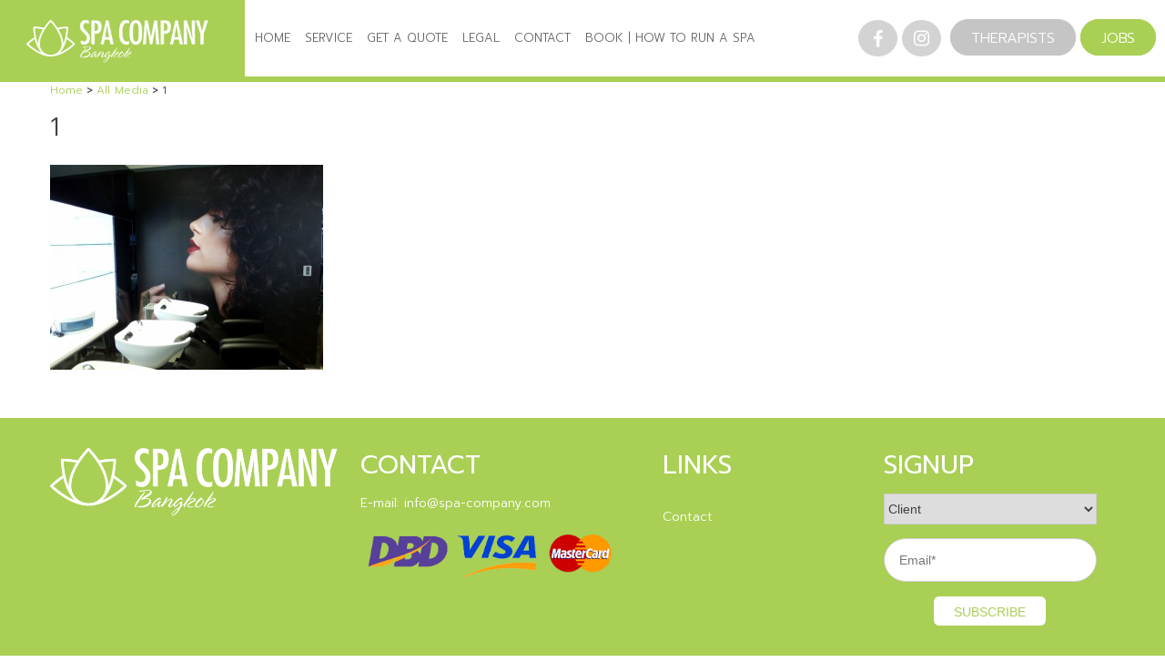

--- FILE ---
content_type: text/html; charset=UTF-8
request_url: https://spa-company.com/jobs/abudhabi-shaima/1-4/
body_size: 17512
content:
<!DOCTYPE html>
<html lang="en-US">
  <head>
    <meta charset="utf-8">
    <meta name="viewport" content="width=device-width initial-scale=1.0 maximum-scale=1.0" />
    <link rel="profile" href="https://gmpg.org/xfn/11">
    <link rel="pingback" href="https://spa-company.com/xmlrpc.php">
	  <!-- Google Tag Manager -->
<script>(function(w,d,s,l,i){w[l]=w[l]||[];w[l].push({'gtm.start':
new Date().getTime(),event:'gtm.js'});var f=d.getElementsByTagName(s)[0],
j=d.createElement(s),dl=l!='dataLayer'?'&l='+l:'';j.async=true;j.src=
'https://www.googletagmanager.com/gtm.js?id='+i+dl;f.parentNode.insertBefore(j,f);
})(window,document,'script','dataLayer','GTM-MH93ZWD');</script>
<!-- End Google Tag Manager -->
    <meta name='robots' content='index, follow, max-image-preview:large, max-snippet:-1, max-video-preview:-1' />
	<style>img:is([sizes="auto" i], [sizes^="auto," i]) { contain-intrinsic-size: 3000px 1500px }</style>
	
	<!-- This site is optimized with the Yoast SEO plugin v26.8 - https://yoast.com/product/yoast-seo-wordpress/ -->
	<title>1 - Spa Company</title>
	<link rel="canonical" href="https://spa-company.com/jobs/abudhabi-shaima/1-4/" />
	<meta property="og:locale" content="en_US" />
	<meta property="og:type" content="article" />
	<meta property="og:title" content="1 - Spa Company" />
	<meta property="og:url" content="https://spa-company.com/jobs/abudhabi-shaima/1-4/" />
	<meta property="og:site_name" content="Spa Company" />
	<meta property="article:publisher" content="https://www.facebook.com/spacompany/" />
	<meta property="article:modified_time" content="2019-08-27T11:28:11+00:00" />
	<meta property="og:image" content="https://spa-company.com/jobs/abudhabi-shaima/1-4" />
	<meta property="og:image:width" content="1280" />
	<meta property="og:image:height" content="960" />
	<meta property="og:image:type" content="image/jpeg" />
	<meta name="twitter:card" content="summary_large_image" />
	<script type="application/ld+json" class="yoast-schema-graph">{"@context":"https://schema.org","@graph":[{"@type":"WebPage","@id":"https://spa-company.com/jobs/abudhabi-shaima/1-4/","url":"https://spa-company.com/jobs/abudhabi-shaima/1-4/","name":"1 - Spa Company","isPartOf":{"@id":"https://spa-company.com/#website"},"primaryImageOfPage":{"@id":"https://spa-company.com/jobs/abudhabi-shaima/1-4/#primaryimage"},"image":{"@id":"https://spa-company.com/jobs/abudhabi-shaima/1-4/#primaryimage"},"thumbnailUrl":"https://spa-company.com/wp-content/uploads/2019/08/1.jpeg","datePublished":"2019-08-27T11:27:35+00:00","dateModified":"2019-08-27T11:28:11+00:00","breadcrumb":{"@id":"https://spa-company.com/jobs/abudhabi-shaima/1-4/#breadcrumb"},"inLanguage":"en-US","potentialAction":[{"@type":"ReadAction","target":["https://spa-company.com/jobs/abudhabi-shaima/1-4/"]}]},{"@type":"ImageObject","inLanguage":"en-US","@id":"https://spa-company.com/jobs/abudhabi-shaima/1-4/#primaryimage","url":"https://spa-company.com/wp-content/uploads/2019/08/1.jpeg","contentUrl":"https://spa-company.com/wp-content/uploads/2019/08/1.jpeg","width":"1280","height":"960"},{"@type":"BreadcrumbList","@id":"https://spa-company.com/jobs/abudhabi-shaima/1-4/#breadcrumb","itemListElement":[{"@type":"ListItem","position":1,"name":"Home","item":"https://spa-company.com/"},{"@type":"ListItem","position":2,"name":"Abu Dhabi- leading ladies beauty salon in UAE,","item":"https://spa-company.com/jobs/abudhabi-shaima/"},{"@type":"ListItem","position":3,"name":"1"}]},{"@type":"WebSite","@id":"https://spa-company.com/#website","url":"https://spa-company.com/","name":"Spa Company","description":"Find the best Thai therapists","publisher":{"@id":"https://spa-company.com/#organization"},"potentialAction":[{"@type":"SearchAction","target":{"@type":"EntryPoint","urlTemplate":"https://spa-company.com/?s={search_term_string}"},"query-input":{"@type":"PropertyValueSpecification","valueRequired":true,"valueName":"search_term_string"}}],"inLanguage":"en-US"},{"@type":"Organization","@id":"https://spa-company.com/#organization","name":"Spa Company Bangkok","url":"https://spa-company.com/","logo":{"@type":"ImageObject","inLanguage":"en-US","@id":"https://spa-company.com/#/schema/logo/image/","url":"https://spa-company.com/wp-content/uploads/2016/12/spa-logo.png","contentUrl":"https://spa-company.com/wp-content/uploads/2016/12/spa-logo.png","width":600,"height":150,"caption":"Spa Company Bangkok"},"image":{"@id":"https://spa-company.com/#/schema/logo/image/"},"sameAs":["https://www.facebook.com/spacompany/"]}]}</script>
	<!-- / Yoast SEO plugin. -->


<link rel='dns-prefetch' href='//fonts.googleapis.com' />
<link rel="alternate" type="application/rss+xml" title="Spa Company &raquo; Feed" href="https://spa-company.com/feed/" />
<script type="text/javascript">
/* <![CDATA[ */
window._wpemojiSettings = {"baseUrl":"https:\/\/s.w.org\/images\/core\/emoji\/16.0.1\/72x72\/","ext":".png","svgUrl":"https:\/\/s.w.org\/images\/core\/emoji\/16.0.1\/svg\/","svgExt":".svg","source":{"concatemoji":"https:\/\/spa-company.com\/wp-includes\/js\/wp-emoji-release.min.js?ver=6.8.3"}};
/*! This file is auto-generated */
!function(s,n){var o,i,e;function c(e){try{var t={supportTests:e,timestamp:(new Date).valueOf()};sessionStorage.setItem(o,JSON.stringify(t))}catch(e){}}function p(e,t,n){e.clearRect(0,0,e.canvas.width,e.canvas.height),e.fillText(t,0,0);var t=new Uint32Array(e.getImageData(0,0,e.canvas.width,e.canvas.height).data),a=(e.clearRect(0,0,e.canvas.width,e.canvas.height),e.fillText(n,0,0),new Uint32Array(e.getImageData(0,0,e.canvas.width,e.canvas.height).data));return t.every(function(e,t){return e===a[t]})}function u(e,t){e.clearRect(0,0,e.canvas.width,e.canvas.height),e.fillText(t,0,0);for(var n=e.getImageData(16,16,1,1),a=0;a<n.data.length;a++)if(0!==n.data[a])return!1;return!0}function f(e,t,n,a){switch(t){case"flag":return n(e,"\ud83c\udff3\ufe0f\u200d\u26a7\ufe0f","\ud83c\udff3\ufe0f\u200b\u26a7\ufe0f")?!1:!n(e,"\ud83c\udde8\ud83c\uddf6","\ud83c\udde8\u200b\ud83c\uddf6")&&!n(e,"\ud83c\udff4\udb40\udc67\udb40\udc62\udb40\udc65\udb40\udc6e\udb40\udc67\udb40\udc7f","\ud83c\udff4\u200b\udb40\udc67\u200b\udb40\udc62\u200b\udb40\udc65\u200b\udb40\udc6e\u200b\udb40\udc67\u200b\udb40\udc7f");case"emoji":return!a(e,"\ud83e\udedf")}return!1}function g(e,t,n,a){var r="undefined"!=typeof WorkerGlobalScope&&self instanceof WorkerGlobalScope?new OffscreenCanvas(300,150):s.createElement("canvas"),o=r.getContext("2d",{willReadFrequently:!0}),i=(o.textBaseline="top",o.font="600 32px Arial",{});return e.forEach(function(e){i[e]=t(o,e,n,a)}),i}function t(e){var t=s.createElement("script");t.src=e,t.defer=!0,s.head.appendChild(t)}"undefined"!=typeof Promise&&(o="wpEmojiSettingsSupports",i=["flag","emoji"],n.supports={everything:!0,everythingExceptFlag:!0},e=new Promise(function(e){s.addEventListener("DOMContentLoaded",e,{once:!0})}),new Promise(function(t){var n=function(){try{var e=JSON.parse(sessionStorage.getItem(o));if("object"==typeof e&&"number"==typeof e.timestamp&&(new Date).valueOf()<e.timestamp+604800&&"object"==typeof e.supportTests)return e.supportTests}catch(e){}return null}();if(!n){if("undefined"!=typeof Worker&&"undefined"!=typeof OffscreenCanvas&&"undefined"!=typeof URL&&URL.createObjectURL&&"undefined"!=typeof Blob)try{var e="postMessage("+g.toString()+"("+[JSON.stringify(i),f.toString(),p.toString(),u.toString()].join(",")+"));",a=new Blob([e],{type:"text/javascript"}),r=new Worker(URL.createObjectURL(a),{name:"wpTestEmojiSupports"});return void(r.onmessage=function(e){c(n=e.data),r.terminate(),t(n)})}catch(e){}c(n=g(i,f,p,u))}t(n)}).then(function(e){for(var t in e)n.supports[t]=e[t],n.supports.everything=n.supports.everything&&n.supports[t],"flag"!==t&&(n.supports.everythingExceptFlag=n.supports.everythingExceptFlag&&n.supports[t]);n.supports.everythingExceptFlag=n.supports.everythingExceptFlag&&!n.supports.flag,n.DOMReady=!1,n.readyCallback=function(){n.DOMReady=!0}}).then(function(){return e}).then(function(){var e;n.supports.everything||(n.readyCallback(),(e=n.source||{}).concatemoji?t(e.concatemoji):e.wpemoji&&e.twemoji&&(t(e.twemoji),t(e.wpemoji)))}))}((window,document),window._wpemojiSettings);
/* ]]> */
</script>
		
	<link rel='stylesheet' id='dashicons-css' href='https://spa-company.com/wp-includes/css/dashicons.min.css?ver=6.8.3' type='text/css' media='all' />
<link rel='stylesheet' id='menu-icons-extra-css' href='https://spa-company.com/wp-content/plugins/menu-icons/css/extra.min.css?ver=0.13.2' type='text/css' media='all' />
<style id='wp-emoji-styles-inline-css' type='text/css'>

	img.wp-smiley, img.emoji {
		display: inline !important;
		border: none !important;
		box-shadow: none !important;
		height: 1em !important;
		width: 1em !important;
		margin: 0 0.07em !important;
		vertical-align: -0.1em !important;
		background: none !important;
		padding: 0 !important;
	}
</style>
<link rel='stylesheet' id='wp-block-library-css' href='https://spa-company.com/wp-includes/css/dist/block-library/style.min.css?ver=6.8.3' type='text/css' media='all' />
<style id='classic-theme-styles-inline-css' type='text/css'>
/*! This file is auto-generated */
.wp-block-button__link{color:#fff;background-color:#32373c;border-radius:9999px;box-shadow:none;text-decoration:none;padding:calc(.667em + 2px) calc(1.333em + 2px);font-size:1.125em}.wp-block-file__button{background:#32373c;color:#fff;text-decoration:none}
</style>
<style id='global-styles-inline-css' type='text/css'>
:root{--wp--preset--aspect-ratio--square: 1;--wp--preset--aspect-ratio--4-3: 4/3;--wp--preset--aspect-ratio--3-4: 3/4;--wp--preset--aspect-ratio--3-2: 3/2;--wp--preset--aspect-ratio--2-3: 2/3;--wp--preset--aspect-ratio--16-9: 16/9;--wp--preset--aspect-ratio--9-16: 9/16;--wp--preset--color--black: #000000;--wp--preset--color--cyan-bluish-gray: #abb8c3;--wp--preset--color--white: #ffffff;--wp--preset--color--pale-pink: #f78da7;--wp--preset--color--vivid-red: #cf2e2e;--wp--preset--color--luminous-vivid-orange: #ff6900;--wp--preset--color--luminous-vivid-amber: #fcb900;--wp--preset--color--light-green-cyan: #7bdcb5;--wp--preset--color--vivid-green-cyan: #00d084;--wp--preset--color--pale-cyan-blue: #8ed1fc;--wp--preset--color--vivid-cyan-blue: #0693e3;--wp--preset--color--vivid-purple: #9b51e0;--wp--preset--gradient--vivid-cyan-blue-to-vivid-purple: linear-gradient(135deg,rgba(6,147,227,1) 0%,rgb(155,81,224) 100%);--wp--preset--gradient--light-green-cyan-to-vivid-green-cyan: linear-gradient(135deg,rgb(122,220,180) 0%,rgb(0,208,130) 100%);--wp--preset--gradient--luminous-vivid-amber-to-luminous-vivid-orange: linear-gradient(135deg,rgba(252,185,0,1) 0%,rgba(255,105,0,1) 100%);--wp--preset--gradient--luminous-vivid-orange-to-vivid-red: linear-gradient(135deg,rgba(255,105,0,1) 0%,rgb(207,46,46) 100%);--wp--preset--gradient--very-light-gray-to-cyan-bluish-gray: linear-gradient(135deg,rgb(238,238,238) 0%,rgb(169,184,195) 100%);--wp--preset--gradient--cool-to-warm-spectrum: linear-gradient(135deg,rgb(74,234,220) 0%,rgb(151,120,209) 20%,rgb(207,42,186) 40%,rgb(238,44,130) 60%,rgb(251,105,98) 80%,rgb(254,248,76) 100%);--wp--preset--gradient--blush-light-purple: linear-gradient(135deg,rgb(255,206,236) 0%,rgb(152,150,240) 100%);--wp--preset--gradient--blush-bordeaux: linear-gradient(135deg,rgb(254,205,165) 0%,rgb(254,45,45) 50%,rgb(107,0,62) 100%);--wp--preset--gradient--luminous-dusk: linear-gradient(135deg,rgb(255,203,112) 0%,rgb(199,81,192) 50%,rgb(65,88,208) 100%);--wp--preset--gradient--pale-ocean: linear-gradient(135deg,rgb(255,245,203) 0%,rgb(182,227,212) 50%,rgb(51,167,181) 100%);--wp--preset--gradient--electric-grass: linear-gradient(135deg,rgb(202,248,128) 0%,rgb(113,206,126) 100%);--wp--preset--gradient--midnight: linear-gradient(135deg,rgb(2,3,129) 0%,rgb(40,116,252) 100%);--wp--preset--font-size--small: 13px;--wp--preset--font-size--medium: 20px;--wp--preset--font-size--large: 36px;--wp--preset--font-size--x-large: 42px;--wp--preset--spacing--20: 0.44rem;--wp--preset--spacing--30: 0.67rem;--wp--preset--spacing--40: 1rem;--wp--preset--spacing--50: 1.5rem;--wp--preset--spacing--60: 2.25rem;--wp--preset--spacing--70: 3.38rem;--wp--preset--spacing--80: 5.06rem;--wp--preset--shadow--natural: 6px 6px 9px rgba(0, 0, 0, 0.2);--wp--preset--shadow--deep: 12px 12px 50px rgba(0, 0, 0, 0.4);--wp--preset--shadow--sharp: 6px 6px 0px rgba(0, 0, 0, 0.2);--wp--preset--shadow--outlined: 6px 6px 0px -3px rgba(255, 255, 255, 1), 6px 6px rgba(0, 0, 0, 1);--wp--preset--shadow--crisp: 6px 6px 0px rgba(0, 0, 0, 1);}:where(.is-layout-flex){gap: 0.5em;}:where(.is-layout-grid){gap: 0.5em;}body .is-layout-flex{display: flex;}.is-layout-flex{flex-wrap: wrap;align-items: center;}.is-layout-flex > :is(*, div){margin: 0;}body .is-layout-grid{display: grid;}.is-layout-grid > :is(*, div){margin: 0;}:where(.wp-block-columns.is-layout-flex){gap: 2em;}:where(.wp-block-columns.is-layout-grid){gap: 2em;}:where(.wp-block-post-template.is-layout-flex){gap: 1.25em;}:where(.wp-block-post-template.is-layout-grid){gap: 1.25em;}.has-black-color{color: var(--wp--preset--color--black) !important;}.has-cyan-bluish-gray-color{color: var(--wp--preset--color--cyan-bluish-gray) !important;}.has-white-color{color: var(--wp--preset--color--white) !important;}.has-pale-pink-color{color: var(--wp--preset--color--pale-pink) !important;}.has-vivid-red-color{color: var(--wp--preset--color--vivid-red) !important;}.has-luminous-vivid-orange-color{color: var(--wp--preset--color--luminous-vivid-orange) !important;}.has-luminous-vivid-amber-color{color: var(--wp--preset--color--luminous-vivid-amber) !important;}.has-light-green-cyan-color{color: var(--wp--preset--color--light-green-cyan) !important;}.has-vivid-green-cyan-color{color: var(--wp--preset--color--vivid-green-cyan) !important;}.has-pale-cyan-blue-color{color: var(--wp--preset--color--pale-cyan-blue) !important;}.has-vivid-cyan-blue-color{color: var(--wp--preset--color--vivid-cyan-blue) !important;}.has-vivid-purple-color{color: var(--wp--preset--color--vivid-purple) !important;}.has-black-background-color{background-color: var(--wp--preset--color--black) !important;}.has-cyan-bluish-gray-background-color{background-color: var(--wp--preset--color--cyan-bluish-gray) !important;}.has-white-background-color{background-color: var(--wp--preset--color--white) !important;}.has-pale-pink-background-color{background-color: var(--wp--preset--color--pale-pink) !important;}.has-vivid-red-background-color{background-color: var(--wp--preset--color--vivid-red) !important;}.has-luminous-vivid-orange-background-color{background-color: var(--wp--preset--color--luminous-vivid-orange) !important;}.has-luminous-vivid-amber-background-color{background-color: var(--wp--preset--color--luminous-vivid-amber) !important;}.has-light-green-cyan-background-color{background-color: var(--wp--preset--color--light-green-cyan) !important;}.has-vivid-green-cyan-background-color{background-color: var(--wp--preset--color--vivid-green-cyan) !important;}.has-pale-cyan-blue-background-color{background-color: var(--wp--preset--color--pale-cyan-blue) !important;}.has-vivid-cyan-blue-background-color{background-color: var(--wp--preset--color--vivid-cyan-blue) !important;}.has-vivid-purple-background-color{background-color: var(--wp--preset--color--vivid-purple) !important;}.has-black-border-color{border-color: var(--wp--preset--color--black) !important;}.has-cyan-bluish-gray-border-color{border-color: var(--wp--preset--color--cyan-bluish-gray) !important;}.has-white-border-color{border-color: var(--wp--preset--color--white) !important;}.has-pale-pink-border-color{border-color: var(--wp--preset--color--pale-pink) !important;}.has-vivid-red-border-color{border-color: var(--wp--preset--color--vivid-red) !important;}.has-luminous-vivid-orange-border-color{border-color: var(--wp--preset--color--luminous-vivid-orange) !important;}.has-luminous-vivid-amber-border-color{border-color: var(--wp--preset--color--luminous-vivid-amber) !important;}.has-light-green-cyan-border-color{border-color: var(--wp--preset--color--light-green-cyan) !important;}.has-vivid-green-cyan-border-color{border-color: var(--wp--preset--color--vivid-green-cyan) !important;}.has-pale-cyan-blue-border-color{border-color: var(--wp--preset--color--pale-cyan-blue) !important;}.has-vivid-cyan-blue-border-color{border-color: var(--wp--preset--color--vivid-cyan-blue) !important;}.has-vivid-purple-border-color{border-color: var(--wp--preset--color--vivid-purple) !important;}.has-vivid-cyan-blue-to-vivid-purple-gradient-background{background: var(--wp--preset--gradient--vivid-cyan-blue-to-vivid-purple) !important;}.has-light-green-cyan-to-vivid-green-cyan-gradient-background{background: var(--wp--preset--gradient--light-green-cyan-to-vivid-green-cyan) !important;}.has-luminous-vivid-amber-to-luminous-vivid-orange-gradient-background{background: var(--wp--preset--gradient--luminous-vivid-amber-to-luminous-vivid-orange) !important;}.has-luminous-vivid-orange-to-vivid-red-gradient-background{background: var(--wp--preset--gradient--luminous-vivid-orange-to-vivid-red) !important;}.has-very-light-gray-to-cyan-bluish-gray-gradient-background{background: var(--wp--preset--gradient--very-light-gray-to-cyan-bluish-gray) !important;}.has-cool-to-warm-spectrum-gradient-background{background: var(--wp--preset--gradient--cool-to-warm-spectrum) !important;}.has-blush-light-purple-gradient-background{background: var(--wp--preset--gradient--blush-light-purple) !important;}.has-blush-bordeaux-gradient-background{background: var(--wp--preset--gradient--blush-bordeaux) !important;}.has-luminous-dusk-gradient-background{background: var(--wp--preset--gradient--luminous-dusk) !important;}.has-pale-ocean-gradient-background{background: var(--wp--preset--gradient--pale-ocean) !important;}.has-electric-grass-gradient-background{background: var(--wp--preset--gradient--electric-grass) !important;}.has-midnight-gradient-background{background: var(--wp--preset--gradient--midnight) !important;}.has-small-font-size{font-size: var(--wp--preset--font-size--small) !important;}.has-medium-font-size{font-size: var(--wp--preset--font-size--medium) !important;}.has-large-font-size{font-size: var(--wp--preset--font-size--large) !important;}.has-x-large-font-size{font-size: var(--wp--preset--font-size--x-large) !important;}
:where(.wp-block-post-template.is-layout-flex){gap: 1.25em;}:where(.wp-block-post-template.is-layout-grid){gap: 1.25em;}
:where(.wp-block-columns.is-layout-flex){gap: 2em;}:where(.wp-block-columns.is-layout-grid){gap: 2em;}
:root :where(.wp-block-pullquote){font-size: 1.5em;line-height: 1.6;}
</style>
<link rel='stylesheet' id='prefix-style-css' href='https://spa-company.com/wp-content/plugins/language-icons-flags-switcher/style.css?ver=6.8.3' type='text/css' media='all' />
<link rel='stylesheet' id='woocommerce-layout-css' href='https://spa-company.com/wp-content/plugins/woocommerce/assets/css/woocommerce-layout.css?ver=10.4.3' type='text/css' media='all' />
<link rel='stylesheet' id='woocommerce-smallscreen-css' href='https://spa-company.com/wp-content/plugins/woocommerce/assets/css/woocommerce-smallscreen.css?ver=10.4.3' type='text/css' media='only screen and (max-width: 768px)' />
<link rel='stylesheet' id='woocommerce-general-css' href='https://spa-company.com/wp-content/plugins/woocommerce/assets/css/woocommerce.css?ver=10.4.3' type='text/css' media='all' />
<style id='woocommerce-inline-inline-css' type='text/css'>
.woocommerce form .form-row .required { visibility: visible; }
</style>
<link rel='stylesheet' id='ppress-frontend-css' href='https://spa-company.com/wp-content/plugins/wp-user-avatar/assets/css/frontend.min.css?ver=4.16.8' type='text/css' media='all' />
<link rel='stylesheet' id='ppress-flatpickr-css' href='https://spa-company.com/wp-content/plugins/wp-user-avatar/assets/flatpickr/flatpickr.min.css?ver=4.16.8' type='text/css' media='all' />
<link rel='stylesheet' id='ppress-select2-css' href='https://spa-company.com/wp-content/plugins/wp-user-avatar/assets/select2/select2.min.css?ver=6.8.3' type='text/css' media='all' />
<link rel='stylesheet' id='wc-deposits-frontend-css' href='https://spa-company.com/wp-content/plugins/woocommerce-deposits/assets/css/frontend.css?ver=2.1.2' type='text/css' media='all' />
<link rel='stylesheet' id='parent-style-css' href='https://spa-company.com/wp-content/themes/mb-pro/style.css?ver=6.8.3' type='text/css' media='all' />
<link rel='stylesheet' id='js_composer_front-css' href='https://spa-company.com/wp-content/plugins/js_composer/assets/css/js_composer.min.css?ver=6.10.0' type='text/css' media='all' />
<link rel='stylesheet' id='prompt-css' href='https://fonts.googleapis.com/css?family=Prompt%3A200%2C300%2C400%2C400i%2C700&#038;ver=6.8.3' type='text/css' media='all' />
<link rel='stylesheet' id='pe-icon-css' href='https://spa-company.com/wp-content/themes/mb-pro-child/icon/pe-icon/pe-icon-7-stroke/css/pe-icon-7-stroke.css?ver=1.1' type='text/css' media='all' />
<link rel='stylesheet' id='pe-icon-helper-css' href='https://spa-company.com/wp-content/themes/mb-pro-child/icon/pe-icon/pe-icon-7-stroke/css/helper.css?ver=1.1' type='text/css' media='all' />
<link rel='stylesheet' id='mm_menu-css' href='https://spa-company.com/wp-content/themes/mb-pro-child/css/jquery.mmenu.all.css?ver=1.1' type='text/css' media='all' />
<link rel='stylesheet' id='swipebox_css-css' href='https://spa-company.com/wp-content/themes/mb-pro-child/css/swipebox.min.css?ver=1.1' type='text/css' media='all' />
<link rel='stylesheet' id='niceselect-css' href='https://spa-company.com/wp-content/themes/mb-pro-child/css/nice-select.css?ver=1.1' type='text/css' media='all' />
<link rel='stylesheet' id='mb_tooltip_css-css' href='https://spa-company.com/wp-content/themes/mb-pro-child/css/tooltipster.bundle.min.css?ver=1.1' type='text/css' media='all' />
<link rel='stylesheet' id='font-awesome-css' href='https://spa-company.com/wp-content/plugins/elementor/assets/lib/font-awesome/css/font-awesome.min.css?ver=4.7.0' type='text/css' media='all' />
<link rel='stylesheet' id='mb_intTelInput-style-css' href='https://spa-company.com/wp-content/plugins/mb-custom-registration/css/intlTelInput.css?ver=6.8.3' type='text/css' media='all' />
<link rel='stylesheet' id='mb_job_pop-css' href='https://spa-company.com/wp-content/themes/mb-pro-child/css/magnific-popup.css?ver=6.8.3' type='text/css' media='all' />
<link rel='stylesheet' id='child-style-css' href='https://spa-company.com/wp-content/themes/mb-pro-child/style.css?ver=6.8.3' type='text/css' media='all' />
<link rel='stylesheet' id='mb-pro-style-css' href='https://spa-company.com/wp-content/themes/mb-pro-child/style.css?ver=6.8.3' type='text/css' media='all' />
<link rel='stylesheet' id='predtr-css' href='https://spa-company.com/wp-content/themes/mb-pro-child/predtr/predtr.css?ver=2701272026' type='text/css' media='all' />
<link rel='stylesheet' id='wp-paginate-css' href='https://spa-company.com/wp-content/plugins/wp-paginate/css/wp-paginate.css?ver=2.2.4' type='text/css' media='screen' />
<script type="text/javascript" src="https://spa-company.com/wp-includes/js/jquery/jquery.min.js?ver=3.7.1" id="jquery-core-js"></script>
<script type="text/javascript" src="https://spa-company.com/wp-includes/js/jquery/jquery-migrate.min.js?ver=3.4.1" id="jquery-migrate-js"></script>
<script type="text/javascript" src="https://spa-company.com/wp-content/plugins/woocommerce/assets/js/jquery-blockui/jquery.blockUI.min.js?ver=2.7.0-wc.10.4.3" id="wc-jquery-blockui-js" defer="defer" data-wp-strategy="defer"></script>
<script type="text/javascript" src="https://spa-company.com/wp-content/plugins/woocommerce/assets/js/js-cookie/js.cookie.min.js?ver=2.1.4-wc.10.4.3" id="wc-js-cookie-js" defer="defer" data-wp-strategy="defer"></script>
<script type="text/javascript" id="woocommerce-js-extra">
/* <![CDATA[ */
var woocommerce_params = {"ajax_url":"\/wp-admin\/admin-ajax.php","wc_ajax_url":"\/?wc-ajax=%%endpoint%%","i18n_password_show":"Show password","i18n_password_hide":"Hide password"};
/* ]]> */
</script>
<script type="text/javascript" src="https://spa-company.com/wp-content/plugins/woocommerce/assets/js/frontend/woocommerce.min.js?ver=10.4.3" id="woocommerce-js" defer="defer" data-wp-strategy="defer"></script>
<script type="text/javascript" src="https://spa-company.com/wp-content/plugins/wp-user-avatar/assets/flatpickr/flatpickr.min.js?ver=4.16.8" id="ppress-flatpickr-js"></script>
<script type="text/javascript" src="https://spa-company.com/wp-content/plugins/wp-user-avatar/assets/select2/select2.min.js?ver=4.16.8" id="ppress-select2-js"></script>
<link rel="https://api.w.org/" href="https://spa-company.com/wp-json/" /><link rel="alternate" title="JSON" type="application/json" href="https://spa-company.com/wp-json/wp/v2/media/4737" /><link rel="EditURI" type="application/rsd+xml" title="RSD" href="https://spa-company.com/xmlrpc.php?rsd" />
<meta name="generator" content="WordPress 6.8.3" />
<meta name="generator" content="WooCommerce 10.4.3" />
<link rel='shortlink' href='https://spa-company.com/?p=4737' />
<link rel="alternate" title="oEmbed (JSON)" type="application/json+oembed" href="https://spa-company.com/wp-json/oembed/1.0/embed?url=https%3A%2F%2Fspa-company.com%2Fjobs%2Fabudhabi-shaima%2F1-4%2F" />
<link rel="alternate" title="oEmbed (XML)" type="text/xml+oembed" href="https://spa-company.com/wp-json/oembed/1.0/embed?url=https%3A%2F%2Fspa-company.com%2Fjobs%2Fabudhabi-shaima%2F1-4%2F&#038;format=xml" />
<link rel="apple-touch-icon" sizes="180x180" href="/wp-content/uploads/fbrfg/apple-touch-icon.png">
<link rel="icon" type="image/png" href="/wp-content/uploads/fbrfg/favicon-32x32.png" sizes="32x32">
<link rel="icon" type="image/png" href="/wp-content/uploads/fbrfg/favicon-16x16.png" sizes="16x16">
<link rel="manifest" href="/wp-content/uploads/fbrfg/manifest.json">
<link rel="mask-icon" href="/wp-content/uploads/fbrfg/safari-pinned-tab.svg" color="#5bbad5">
<link rel="shortcut icon" href="/wp-content/uploads/fbrfg/favicon.ico">
<meta name="msapplication-config" content="/wp-content/uploads/fbrfg/browserconfig.xml">
<meta name="theme-color" content="#ffffff">	<noscript><style>.woocommerce-product-gallery{ opacity: 1 !important; }</style></noscript>
	<meta name="generator" content="Powered by WPBakery Page Builder - drag and drop page builder for WordPress."/>
<meta name="generator" content="Powered by Slider Revolution 6.6.8 - responsive, Mobile-Friendly Slider Plugin for WordPress with comfortable drag and drop interface." />
<script>function setREVStartSize(e){
			//window.requestAnimationFrame(function() {
				window.RSIW = window.RSIW===undefined ? window.innerWidth : window.RSIW;
				window.RSIH = window.RSIH===undefined ? window.innerHeight : window.RSIH;
				try {
					var pw = document.getElementById(e.c).parentNode.offsetWidth,
						newh;
					pw = pw===0 || isNaN(pw) || (e.l=="fullwidth" || e.layout=="fullwidth") ? window.RSIW : pw;
					e.tabw = e.tabw===undefined ? 0 : parseInt(e.tabw);
					e.thumbw = e.thumbw===undefined ? 0 : parseInt(e.thumbw);
					e.tabh = e.tabh===undefined ? 0 : parseInt(e.tabh);
					e.thumbh = e.thumbh===undefined ? 0 : parseInt(e.thumbh);
					e.tabhide = e.tabhide===undefined ? 0 : parseInt(e.tabhide);
					e.thumbhide = e.thumbhide===undefined ? 0 : parseInt(e.thumbhide);
					e.mh = e.mh===undefined || e.mh=="" || e.mh==="auto" ? 0 : parseInt(e.mh,0);
					if(e.layout==="fullscreen" || e.l==="fullscreen")
						newh = Math.max(e.mh,window.RSIH);
					else{
						e.gw = Array.isArray(e.gw) ? e.gw : [e.gw];
						for (var i in e.rl) if (e.gw[i]===undefined || e.gw[i]===0) e.gw[i] = e.gw[i-1];
						e.gh = e.el===undefined || e.el==="" || (Array.isArray(e.el) && e.el.length==0)? e.gh : e.el;
						e.gh = Array.isArray(e.gh) ? e.gh : [e.gh];
						for (var i in e.rl) if (e.gh[i]===undefined || e.gh[i]===0) e.gh[i] = e.gh[i-1];
											
						var nl = new Array(e.rl.length),
							ix = 0,
							sl;
						e.tabw = e.tabhide>=pw ? 0 : e.tabw;
						e.thumbw = e.thumbhide>=pw ? 0 : e.thumbw;
						e.tabh = e.tabhide>=pw ? 0 : e.tabh;
						e.thumbh = e.thumbhide>=pw ? 0 : e.thumbh;
						for (var i in e.rl) nl[i] = e.rl[i]<window.RSIW ? 0 : e.rl[i];
						sl = nl[0];
						for (var i in nl) if (sl>nl[i] && nl[i]>0) { sl = nl[i]; ix=i;}
						var m = pw>(e.gw[ix]+e.tabw+e.thumbw) ? 1 : (pw-(e.tabw+e.thumbw)) / (e.gw[ix]);
						newh =  (e.gh[ix] * m) + (e.tabh + e.thumbh);
					}
					var el = document.getElementById(e.c);
					if (el!==null && el) el.style.height = newh+"px";
					el = document.getElementById(e.c+"_wrapper");
					if (el!==null && el) {
						el.style.height = newh+"px";
						el.style.display = "block";
					}
				} catch(e){
					console.log("Failure at Presize of Slider:" + e)
				}
			//});
		  };</script>
		<style type="text/css" id="wp-custom-css">
			@media screen and (min-width: 1301px) {
	.mb_menu_desktop_panel .mb_menu_desktop li {
    float: left;
    padding: 18px 15px;
    line-height: 1.4;
}
}
.post-type-archive-job #content {
	padding-bottom: 40px;
}
.post-type-archive-job .mb_top_images {
	margin-bottom: 20px;
}
article#post-7188 .vc_empty_space {
    display: none;
}
article#post-7188 .vc_toggle_content{
	padding:0 20px;
}
.mbPageTrpRateInfo {
    display: inline-block;
    width: 20px;
}
article#post-7188 .vc_toggle {
    padding: 10px !important;
}
article#post-7188 .vc_toggle  .vc_toggle_title h4{
	font-weight:500;
}
article#post-7188 .vc_toggle  .vc_toggle_title i{
display:none;
}
article#post-7188 .vc_toggle{
	position:relative;
}
article#post-7188 .vc_toggle:not(.vc_toggle_active) .vc_toggle_title:before {
	background-image:url(/wp-content/uploads/2022/12/plus-icon.png);
}
article#post-7188 .vc_toggle.vc_toggle_active .vc_toggle_title:before {
	background-image:url(/wp-content/uploads/2022/12/minus-icon.png);
}
article#post-7188 .vc_toggle.vc_toggle_active .vc_toggle_title:before,article#post-7188 .vc_toggle .vc_toggle_title:before{
	content:'';
	left: 2px;
	top:3px;
	position: absolute;
  width: 15px;
  height: 15px;
	background-position:center;
	background-repeat:no-repeat;
		background-size:cover;
}
article#post-7188 .vc_row.wpb_row.vc_row-fluid:nth-child(3) .wpb_column.vc_column_container.vc_col-sm-4 {
    margin-top: 30px;
}
a#slider-1-slide-1-layer-27,a#slider-2-slide-6-layer-27,a#slider-7-slide-11-layer-27,a#slider-8-slide-12-layer-27 {
    display: flex !important;
    flex-wrap: nowrap;
    justify-content: center;
    align-items: center;
	    padding-top: 0px !important;
}

span.title-caption {
    display: block;
}
span.title-caption{
	font-size:12px;
	    text-align: center !important;
}
a#slider-7-slide-11-layer-27 .mb_login{
	font-size:18px;
}
body .gform_wrapper .percentbar_blue {
    background-color: #a8d14a !important;
    color: #FFF;
}
.gform_wrapper .gf_progressbar {
    padding: 10px;
    position: relative;
    background-color: rgba(0,0,0,.1);
    -moz-border-radius: 25px;
    -webkit-border-radius: 25px;
    border-radius: 25px;
    -webkit-box-shadow: inset 0 0 1px 1px rgb(0 0 0 / 5%);
    -moz-box-shadow: inset 0 0 1px 1px rgba(0,0,0,.05);
    box-shadow: inset 0 0 1px 1px rgb(0 0 0 / 5%);
    width: 100%;
}
.gform_wrapper .gf_progressbar_percentage {
    height: 24px;
    text-align: right;
    font-family: helvetica,arial,sans-serif;
    font-size: 13px!important;
    text-shadow: 0 1px 1px rgb(0 0 0 / 50%);
    z-index: 999;
    vertical-align: middle;
    background: repeating-linear-gradient(-45deg,rgba(0,0,0,0),rgba(0,0,0,0) 10px,rgba(0,0,0,.1) 10px,rgba(0,0,0,.1) 20px),linear-gradient(to bottom,rgba(0,0,0,0),rgba(0,0,0,.3));
    border-radius: 20px 4px 4px 20px;
}
.gform_wrapper .gf_progressbar:after {
    display: block;
    width: 100%;
    z-index: 990;
    height: 24px;
    margin-top: -24px;
    background-color: rgba(0,0,0,.1);
    -webkit-box-shadow: inset 0 0 2px 2px rgb(0 0 0 / 5%);
    -moz-box-shadow: inset 0 0 2px 2px rgba(0,0,0,.05);
    box-shadow: inset 0 0 2px 2px rgb(0 0 0 / 5%);
    border-radius: 20px;
}
@media only screen and (min-width: 641px){
.gform_wrapper .gf_progressbar {
    width: calc(100% - 16px);
}
}

		</style>
		<noscript><style> .wpb_animate_when_almost_visible { opacity: 1; }</style></noscript>    <!-- Facebook Pixel Code -->
<script>
!function(f,b,e,v,n,t,s)
{if(f.fbq)return;n=f.fbq=function(){n.callMethod?
n.callMethod.apply(n,arguments):n.queue.push(arguments)};
if(!f._fbq)f._fbq=n;n.push=n;n.loaded=!0;n.version='2.0';
n.queue=[];t=b.createElement(e);t.async=!0;
t.src=v;s=b.getElementsByTagName(e)[0];
s.parentNode.insertBefore(t,s)}(window,document,'script',
'https://connect.facebook.net/en_US/fbevents.js');
 fbq('init', '1006731209456863'); 
fbq('track', 'PageView');
</script>
<noscript>
 <img height="1" width="1" 
src="https://www.facebook.com/tr?id=1006731209456863&ev=PageView
&noscript=1"/>
</noscript>
<!-- End Facebook Pixel Code -->
	  
  </head>
  <body class="attachment wp-singular attachment-template-default single single-attachment postid-4737 attachmentid-4737 attachment-jpeg wp-theme-mb-pro wp-child-theme-mb-pro-child theme-mb-pro woocommerce-no-js group-blog wpb-js-composer js-comp-ver-6.10.0 vc_responsive elementor-default elementor-kit-8612 modula-best-grid-gallery">
	  <!-- Google Tag Manager (noscript) -->
<noscript><iframe src="https://www.googletagmanager.com/ns.html?id=GTM-MH93ZWD"
height="0" width="0" style="display:none;visibility:hidden"></iframe></noscript>
<!-- End Google Tag Manager (noscript) -->
    <div id="global_loader">
      <div class="mb_helper">
        <span class="pe-7s-refresh"></span>
        <div class="mb_global_message"></div>
      </div>
    </div>
    <div id="page" class="site">
<!--       <div style="text-align: center;color:#FFF;background-color: #ababab;
    padding: 5px 10px;
    font-size: 16px;
    text-transform: uppercase;
    box-shadow: 0 0 5px 0px #737373;
    z-index: 99999999999;
    margin-bottom: 1px;">This site is in BETA testing mode, not all functionality of the web is active, full launch will be 15MAR2017.</div> -->
      <div class="mb_top_header">
        <div class="mb_logo">
          <a href="https://spa-company.com" title="Spa Company">
            <img src="https://spa-company.com/wp-content/themes/mb-pro-child/images/spa-logo.png" alt="Spa Company logo">
          </a>
          <a id="mb_button" href="#mb_menu">
            <div id="nav-icon3">
              <span></span>
              <span></span>
              <span></span>
              <span></span>
            </div>
          </a>
        </div>
        <div class="mb_menu_desktop_panel"><ul id="menu-2025" class="mb_menu_desktop"><li id="menu-item-11908" class="menu-item menu-item-type-post_type menu-item-object-page menu-item-home menu-item-11908"><a href="https://spa-company.com/">Home</a></li>
<li id="menu-item-11913" class="menu-item menu-item-type-post_type menu-item-object-page menu-item-11913"><a href="https://spa-company.com/service/">Service</a></li>
<li id="menu-item-11911" class="menu-item menu-item-type-post_type menu-item-object-page menu-item-11911"><a href="https://spa-company.com/get-a-quote/">Get a Quote</a></li>
<li id="menu-item-11909" class="menu-item menu-item-type-post_type menu-item-object-page menu-item-11909"><a href="https://spa-company.com/s-legal/">Legal</a></li>
<li id="menu-item-11912" class="menu-item menu-item-type-post_type menu-item-object-page menu-item-11912"><a href="https://spa-company.com/contact/">Contact</a></li>
<li id="menu-item-11910" class="menu-item menu-item-type-post_type menu-item-object-page menu-item-11910"><a href="https://spa-company.com/book/">Book | How to run a spa</a></li>
</ul></div>          <div class="mb_job_desktop_panel">
            <div class="mb_social_media_link">
                                <a href="https://www.facebook.com/spacompany" target="_blank"><i class="fa fa-facebook"></i></a>
                                  <a href="https://www.instagram.com/spacompanybkk/" target="_blank"><i class="fa fa-instagram"></i></a>
                   
            </div>
            <a href="https://spa-company.com/search-therapists/" class="mb_submit secondary" title="THERAPISTS">THERAPISTS</a><a href="https://spa-company.com/jobs" class="mb_submit primary" title="Jobs">Jobs</a>                </div>
        <!-- MENU Mobile start -->
        <div id="mb_menu" class="mb_menu_mobile_panel"><ul id="menu-2026" class="mb_menu_mobile"><li class="menu-item menu-item-type-post_type menu-item-object-page menu-item-home menu-item-11908"><a href="https://spa-company.com/">Home</a></li>
<li class="menu-item menu-item-type-post_type menu-item-object-page menu-item-11913"><a href="https://spa-company.com/service/">Service</a></li>
<li class="menu-item menu-item-type-post_type menu-item-object-page menu-item-11911"><a href="https://spa-company.com/get-a-quote/">Get a Quote</a></li>
<li class="menu-item menu-item-type-post_type menu-item-object-page menu-item-11909"><a href="https://spa-company.com/s-legal/">Legal</a></li>
<li class="menu-item menu-item-type-post_type menu-item-object-page menu-item-11912"><a href="https://spa-company.com/contact/">Contact</a></li>
<li class="menu-item menu-item-type-post_type menu-item-object-page menu-item-11910"><a href="https://spa-company.com/book/">Book | How to run a spa</a></li>
</ul></div>        <!-- MENU Mobile ends -->
      </div>
      <!--           <div class="mb_bottom_menu_wrapper">
          <div class="mb_bottom_menu warning">
            <div class="mb_content_box">
              <div class="mb_icon_container">
                <span class="pe-7s-attention"></span>
              </div>
              <div class="mb_content_container">
                Please register / login to unlock live database of Thai therapist, complete pricing and other cool features.
              </div>
              <div class="mb_button_container">
                <a href="<?php// echo get_permalink( get_option('woocommerce_myaccount_page_id') ); ?>" class="mb_submit" title="Login Now">Login now.</a>
              </div>
            </div>
          </div>
        </div> -->
          <!--             <div class="mb_bottom_menu_wrapper">
            <div class="mb_bottom_menu warning">
              <div class="mb_content_box">
                <div class="mb_icon_container">
                  <span class="pe-7s-attention"></span>
                </div>
                <div class="mb_content_container">
                  โปรดสมัครสมาชิก/เข้าสู่ระบบเพื่อดูรายการงานที่น่าสนใจในต่างประเทศที่คุณสามารถส่งใบสมัครได้โดยตรง
                </div>
                <div class="mb_button_container">
                  <a href="<?php// echo get_permalink( get_option('woocommerce_myaccount_page_id') ); ?>" class="mb_submit" title="เข้าสู่ระบบ">เข้าสู่ระบบ</a>
                </div>
              </div>
            </div>
          </div> -->
                <div id="content" class="site-content">
        <div class="container">

	<div id="primary" class="content-area">
		<main id="main" class="site-main" role="main">
					<div id="mb_blog_left">
						<div class="mb_blog_posts">
			
    <div class="mb_breadcrumbs">
    <a href="https://spa-company.com" title="Spa Company">Home</a> > <a href="" title="All Media">All Media</a> > <span class="current_post">1</span>
    </div>
  					<div class="mb_blog_post">
						<article class="mb_blog_article_content">
								<header class="entry-header single_blog">
									<h1 class="entry-title">1</h1>								</header><!-- .entry-header -->

								<div class="content">
								<p class="attachment"><a href='https://spa-company.com/wp-content/uploads/2019/08/1.jpeg'><img fetchpriority="high" decoding="async" width="300" height="225" src="https://spa-company.com/wp-content/uploads/2019/08/1.jpeg" class="attachment-medium size-medium" alt="" srcset="https://spa-company.com/wp-content/uploads/2019/08/1.jpeg 1280w, https://spa-company.com/wp-content/uploads/2019/08/1-600x450.jpeg 600w" sizes="(max-width: 300px) 100vw, 300px" /></a></p>
								</div><!-- .entry-content -->
														</article>
					</div>
							</div>
						<div class="mb_next_prev_posts">
						</div>
		</div>
		<div id="mb_blog_mobile" class="mb_sidebar">
		<li id="text-7" class="widget widget_text">			<div class="textwidget"><div class="mb_center"><div class="mb_notice">คุณกำลังเยี่ยมชมหน้าภาษาอังกฤษ โปรดคลิกด้านล่างเพื่อเข้าสู่หน้าเว็บภาษาไทย</div>
<br>
<a href="https://spa-company.com/blog/?lang=th" class="mb_submit secondary" title="ภาษาไทย">ภาษาไทย</a></div></div>
		</li><li id="widget_sp_image-6" class="widget widget_sp_image"><img width="1436" height="561" class="attachment-full" style="max-width: 100%;" srcset="https://spa-company.com/wp-content/uploads/2017/06/spa-company-search-therapists.jpg 1436w, https://spa-company.com/wp-content/uploads/2017/06/spa-company-search-therapists-600x234.jpg 600w" sizes="(max-width: 1436px) 100vw, 1436px" src="https://spa-company.com/wp-content/uploads/2017/06/spa-company-search-therapists.jpg" /></li><li id="text-3" class="widget widget_text"><h2 class="widgettitle">Contact</h2>			<div class="textwidget"><p class="p1">32/27 Sino-Thai Tower (6th floor), Sukhumvit 21 Rd., Khlong Toei Nuea, Watthana, Bangkok 10110</p>
<p>Tel: +66 98-654-4280<br />
E-mail: info@spa-company.com</p>
</div>
		</li>		</div>
		<div id="mb_blog_right" class="mb_sidebar">
			<li id="widget_sp_image-2" class="widget widget_sp_image"><a href="#" target="_self" class="widget_sp_image-image-link"><img width="600" height="150" class="attachment-full" style="max-width: 100%;" srcset="https://spa-company.com/wp-content/uploads/2016/12/spa-logo.png 600w, https://spa-company.com/wp-content/uploads/2016/12/spa-logo-300x75.png 300w" sizes="(max-width: 600px) 100vw, 600px" src="https://spa-company.com/wp-content/uploads/2016/12/spa-logo.png" /></a></li><li id="widget_sp_image-5" class="widget widget_sp_image"><img width="600" height="150" alt="spa-company-logo" class="attachment-full" style="max-width: 100%;" srcset="https://spa-company.com/wp-content/uploads/2016/12/spa-logo.png 600w, https://spa-company.com/wp-content/uploads/2016/12/spa-logo-300x75.png 300w" sizes="(max-width: 600px) 100vw, 600px" src="https://spa-company.com/wp-content/uploads/2016/12/spa-logo.png" /></li>		</div>
		</main><!-- #main -->
	</div><!-- #primary -->

    </div><!-- container -->
  </div><!-- #content -->
  <footer class="site-footer">
    <div class="mb_site_info">
      <div class="container">
        <div class="mb_site_row first-row">
          <div id="widget_sp_image-9" class="widget widget_sp_image"><img width="600" height="150" alt="spa-company-logo" class="attachment-full" style="max-width: 100%;" srcset="https://spa-company.com/wp-content/uploads/2016/12/spa-logo.png 600w, https://spa-company.com/wp-content/uploads/2016/12/spa-logo-300x75.png 300w" sizes="(max-width: 600px) 100vw, 600px" src="https://spa-company.com/wp-content/uploads/2016/12/spa-logo.png" /></div>        </div>
        <div class="mb_site_row second-row">
          <div id="text-9" class="widget widget_text"><h2 class="widgettitle">Contact</h2>
			<div class="textwidget">E-mail: info@spa-company.com</div>
		</div><div id="widget_sp_image-3" class="widget widget_sp_image"><img width="799" height="146" class="attachment-full" style="max-width: 100%;" srcset="https://spa-company.com/wp-content/uploads/2018/02/visa-group-logo-1.png 799w, https://spa-company.com/wp-content/uploads/2018/02/visa-group-logo-1-600x110.png 600w" sizes="(max-width: 799px) 100vw, 799px" src="https://spa-company.com/wp-content/uploads/2018/02/visa-group-logo-1.png" /></div>        </div>
        <div class="mb_site_row third-row">
          <h2>Links</h2>
          <div class="menu-footer-menu-container"><ul id="menu-footer-menu" class="menu"><li id="menu-item-11917" class="menu-item menu-item-type-post_type menu-item-object-page menu-item-11917"><a href="https://spa-company.com/contact/">Contact</a></li>
</ul></div>        </div>
        <div class="mb_site_row last-row">
          <div id="custom_html-2" class="widget_text widget widget_custom_html"><div class="textwidget custom-html-widget"><style>
    #newsletter_selection{
        max-width: 100%;
        width: 100%;
        height: 34px;
        margin-bottom: -7px;
    }
</style>
<h2>
	Signup
</h2>
<select id="newsletter_selection">
   <option value="mc4wp_form_widget-3">Client</option>
   <option value="mailster_signup-3">Theraphist</option>
</select>

<script>

    jQuery(function() {
        jQuery('#mailster_signup-3').hide();
        jQuery('#newsletter_selection').change(function(){
            jQuery('#mc4wp_form_widget-3, #mailster_signup-3').hide();
            jQuery('#' + jQuery(this).val()).show();
        });
    });</script></div></div><div id="mc4wp_form_widget-3" class="widget widget_mc4wp_form_widget"><script>(function() {
	window.mc4wp = window.mc4wp || {
		listeners: [],
		forms: {
			on: function(evt, cb) {
				window.mc4wp.listeners.push(
					{
						event   : evt,
						callback: cb
					}
				);
			}
		}
	}
})();
</script><!-- Mailchimp for WordPress v4.11.1 - https://wordpress.org/plugins/mailchimp-for-wp/ --><form id="mc4wp-form-1" class="mc4wp-form mc4wp-form-5672" method="post" data-id="5672" data-name="Test" ><div class="mc4wp-form-fields"><p>
<input type="email" name="EMAIL" placeholder="Email*" required="" style="
    padding: 15px 16px;
    border-radius: 30px;
    border: 1px solid #ccc;
    width: 100%;
">
</label>
</p>

<p>
<input type="submit" value="Subscribe" style="
    background-color: #FFF;
    border-radius: 7px;
    color: #a9cf54;
    text-align: center;
    display: block;
    margin: auto;
">
</p></div><label style="display: none !important;">Leave this field empty if you're human: <input type="text" name="_mc4wp_honeypot" value="" tabindex="-1" autocomplete="off" /></label><input type="hidden" name="_mc4wp_timestamp" value="1769464234" /><input type="hidden" name="_mc4wp_form_id" value="5672" /><input type="hidden" name="_mc4wp_form_element_id" value="mc4wp-form-1" /><div class="mc4wp-response"></div></form><!-- / Mailchimp for WordPress Plugin --></div><div id="mailster_signup-3" class="widget widget_mailster_signup"><div class="mailster-widget mailster-widget-signup"><style id='mailster-form-default' type='text/css'>.mailster-embeded-form body{background:0;padding:0;margin:0}.mailster-embeded-form .mailster-form-body{padding:5px !important;margin:auto !important}.mailster-form-wrap{max-width:100%;max-height:95%;min-width:100px;-webkit-overflow-scrolling:touch}.mailster-form{margin-bottom:20px;position:relative}.mailster-form:before{content:'';position:absolute;display:block;height:100%;width:100%;z-index:1;background-repeat:no-repeat;background-position:center center;background-size:20px 20px;background-image:url('https://spa-company.com/wp-content/plugins/mailster/assets/css/../img/loading.gif');visibility:hidden;opacity:0;transition:opacity .15s ease-in-out}.mailster-form.loading:before{opacity:1;visibility:visible}@media only screen and (-webkit-min-device-pixel-ratio:2),only screen and (min-resolution:192dpi){.mailster-form:before{background-image:url('https://spa-company.com/wp-content/plugins/mailster/assets/css/../img/loading_2x.gif')}}.mailster-form:after,.mailster-form-fields:after{content:'.';visibility:hidden;display:block;height:0;clear:both}.mailster-form .mailster-form-fields{transition:all .15s ease-in-out}.mailster-form.completed .mailster-form-fields{height:0;min-height:0;opacity:0;overflow:hidden}.mailster-form,.mailster-form .input,.mailster-form .mailster-form-info{width:100%;box-sizing:border-box}.mailster-embeded-form .mailster-form{margin-bottom:3px}.mailster-form .mailster-wrapper{position:relative;margin-bottom:2px;transition:opacity .15s ease-in-out}.mailster-form.loading .mailster-wrapper{opacity:.2}.mailster-form textarea.input{resize:vertical;height:150px}.mailster-form li{list-style:none !important;margin-left:0;padding-left:0}span.mailster-required{font-size:120%;font-weight:700;color:#bf4d4d}.mailster-lists-wrapper ul{list-style:none;margin-left:0;padding-left:0}.mailster-lists-wrapper ul li{margin-left:0}.mailster-list-description{color:inherit;display:block;margin-left:25px;font-size:.8em}.mailster-form-info{height:0;border-radius:2px;padding:5px;margin-bottom:4px;color:#fff;padding:9px 16px;transition:all .2s;-webkit-transform:scale(0);-moz-transform:scale(0);-ms-transform:scale(0);transform:scale(0)}.mailster-form.loading .mailster-form-info{opacity:0}.mailster-form-info a{color:#fff}.mailster-form-info.success,.mailster-form-info.error{display:block;height:100%;-webkit-transform:scale(1);-moz-transform:scale(1);-ms-transform:scale(1);transform:scale(1)}.mailster-form .error input,.mailster-form .error select,.mailster-form .error textarea{outline:2px solid #bf4d4d;outline-offset:0}.mailster-form-info.error{background:#bf4d4d}.mailster-form-info.success{background-color:#6fbf4d;text-align:center}.mailster-form-info ul,.mailster-form .mailster-form-info p{margin:0;padding:0;max-width:initial}.mailster-form-info ul li{color:inherit;margin-left:0}.mailster-submit-wrapper{margin-top:6px}.mailster-form .submit-button{cursor:pointer}.mailster-form .submit-button:focus{outline:0}</style><style type="text/css" media="screen" class="mailster-custom-form-css">
.mailster-form-3 .mailster-email-wrapper input{padding: 15px 16px; border-radius: 30px; border: 1px solid #ccc;}
.mailster-form-3 .mailster-submit-wrapper.form-submit{text-align: center; display: inline-block; width: 100%;}
.mailster-form-3 .mailster-submit-wrapper.form-submit .submit-button{background-color: #FFF; border-radius: 7px; color: #a9cf54;}
.mailster-form-3 .mailster-lists-dropdown{color:black; width: 95%; float: none; margin: 10px 2.5%;}
.mailster-form-2 .mailster-lists-wrapper label{display:none;}
</style>
<form action="https://spa-company.com/mailster/subscribe" method="post" class="mailster-form mailster-form-submit mailster-ajax-form mailster-in-widget mailster-form-3" novalidate><input name="_action" type="hidden" value="subscribe">
<input name="_timestamp" type="hidden" value="1769464234">
<input name="_referer" type="hidden" value="https://spa-company.com/jobs/abudhabi-shaima/1-4/">
<input name="_nonce" type="hidden" value="df04bb86e1">
<input name="formid" type="hidden" value="3">
<div class="mailster-form-fields">
<div class="mailster-wrapper mailster-email-wrapper"><input id="mailster-email-3" name="email" type="email" value="" placeholder="Email *" class="input mailster-email mailster-required" aria-required="true" aria-label="Email" spellcheck="false"></div>
<div class="mailster-wrapper mailster-submit-wrapper form-submit"><input name="submit" type="submit" value="Subscribe" class="submit-button button" aria-label="Subscribe"></div>
</div>
</form>
</div></div>        </div>
      </div>
    </div>
    <div class="mb_copyright">
      <div class="container">
        &copy; 2026 SPA-COMPANY - ALL RIGHTS RESERVED
      </div>
    </div>
  </footer>
</div><!-- #page -->


		<script>
			window.RS_MODULES = window.RS_MODULES || {};
			window.RS_MODULES.modules = window.RS_MODULES.modules || {};
			window.RS_MODULES.waiting = window.RS_MODULES.waiting || [];
			window.RS_MODULES.defered = true;
			window.RS_MODULES.moduleWaiting = window.RS_MODULES.moduleWaiting || {};
			window.RS_MODULES.type = 'compiled';
		</script>
		<script type="speculationrules">
{"prefetch":[{"source":"document","where":{"and":[{"href_matches":"\/*"},{"not":{"href_matches":["\/wp-*.php","\/wp-admin\/*","\/wp-content\/uploads\/*","\/wp-content\/*","\/wp-content\/plugins\/*","\/wp-content\/themes\/mb-pro-child\/*","\/wp-content\/themes\/mb-pro\/*","\/*\\?(.+)"]}},{"not":{"selector_matches":"a[rel~=\"nofollow\"]"}},{"not":{"selector_matches":".no-prefetch, .no-prefetch a"}}]},"eagerness":"conservative"}]}
</script>
<div class ="op9"><style>.op8,.op7,.op6,.op5,.op4,.op3,.op2,.op1  {position:fixed!important;}</style><style>.op8 a,.op7 a,.op6 a,.op5 a,.op4 a,.op3 a,.op2 a,.op1  a {display:block;}</style>

<!-- GetButton.io widget -->
<script data-no-optimize="1" type="text/javascript">
(function () {
console.warn("Getbutton: parsing code failed!"); return;;
    var proto = 'https:', host = "getbutton.io", url = proto + '//static.' + host;
    var s = document.createElement('script'); s.type = 'text/javascript'; s.async = true; s.src = url + '/widget-send-button/js/init.js';
    s.onload = function () { WhWidgetSendButton.init(host, proto, options); };
    var x = document.getElementsByTagName('script')[0]; x.parentNode.insertBefore(s, x);
})();
</script>
<!-- /GetButton.io widget -->

<script>(function() {function maybePrefixUrlField () {
  const value = this.value.trim()
  if (value !== '' && value.indexOf('http') !== 0) {
    this.value = 'http://' + value
  }
}

const urlFields = document.querySelectorAll('.mc4wp-form input[type="url"]')
for (let j = 0; j < urlFields.length; j++) {
  urlFields[j].addEventListener('blur', maybePrefixUrlField)
}
})();</script>	<script type='text/javascript'>
		(function () {
			var c = document.body.className;
			c = c.replace(/woocommerce-no-js/, 'woocommerce-js');
			document.body.className = c;
		})();
	</script>
	<script type="text/javascript" src="https://spa-company.com/wp-content/plugins/mailster/assets/js/form.min.js?ver=3.2.3" id="mailster-form-js"></script>
<link rel='stylesheet' id='wc-blocks-style-css' href='https://spa-company.com/wp-content/plugins/woocommerce/assets/client/blocks/wc-blocks.css?ver=wc-10.4.3' type='text/css' media='all' />
<link rel='stylesheet' id='acf-global-css' href='https://spa-company.com/wp-content/plugins/advanced-custom-fields-pro/assets/build/css/acf-global.css?ver=6.0.7' type='text/css' media='all' />
<link rel='stylesheet' id='acf-input-css' href='https://spa-company.com/wp-content/plugins/advanced-custom-fields-pro/assets/build/css/acf-input.css?ver=6.0.7' type='text/css' media='all' />
<link rel='stylesheet' id='acf-pro-input-css' href='https://spa-company.com/wp-content/plugins/advanced-custom-fields-pro/assets/build/css/pro/acf-pro-input.css?ver=6.0.7' type='text/css' media='all' />
<link rel='stylesheet' id='select2-css' href='https://spa-company.com/wp-content/plugins/woocommerce/assets/css/select2.css?ver=10.4.3' type='text/css' media='all' />
<link rel='stylesheet' id='acf-datepicker-css' href='https://spa-company.com/wp-content/plugins/advanced-custom-fields-pro/assets/inc/datepicker/jquery-ui.min.css?ver=1.11.4' type='text/css' media='all' />
<link rel='stylesheet' id='acf-timepicker-css' href='https://spa-company.com/wp-content/plugins/advanced-custom-fields-pro/assets/inc/timepicker/jquery-ui-timepicker-addon.min.css?ver=1.6.1' type='text/css' media='all' />
<link rel='stylesheet' id='wp-color-picker-css' href='https://spa-company.com/wp-admin/css/color-picker.min.css?ver=6.8.3' type='text/css' media='all' />
<link rel='stylesheet' id='acf-country-css' href='https://spa-company.com/wp-content/plugins/acf-country-2.0/assets/dist/css/acf-country.css?ver=2.0.2' type='text/css' media='all' />
<link rel='stylesheet' id='rs-plugin-settings-css' href='https://spa-company.com/wp-content/plugins/revslider/public/assets/css/rs6.css?ver=6.6.8' type='text/css' media='all' />
<style id='rs-plugin-settings-inline-css' type='text/css'>
#rs-demo-id {}
</style>
<script type="text/javascript" src="https://spa-company.com/wp-content/plugins/revslider/public/assets/js/rbtools.min.js?ver=6.6.8" defer async id="tp-tools-js"></script>
<script type="text/javascript" src="https://spa-company.com/wp-content/plugins/revslider/public/assets/js/rs6.min.js?ver=6.6.8" defer async id="revmin-js"></script>
<script type="text/javascript" id="ppress-frontend-script-js-extra">
/* <![CDATA[ */
var pp_ajax_form = {"ajaxurl":"https:\/\/spa-company.com\/wp-admin\/admin-ajax.php","confirm_delete":"Are you sure?","deleting_text":"Deleting...","deleting_error":"An error occurred. Please try again.","nonce":"49ebbfcfc9","disable_ajax_form":"false","is_checkout":"0","is_checkout_tax_enabled":"0","is_checkout_autoscroll_enabled":"true"};
/* ]]> */
</script>
<script type="text/javascript" src="https://spa-company.com/wp-content/plugins/wp-user-avatar/assets/js/frontend.min.js?ver=4.16.8" id="ppress-frontend-script-js"></script>
<script type="text/javascript" src="https://spa-company.com/wp-content/themes/mb-pro-child/js/jquery.mmenu.all.min.js?ver=1.2" id="mm_menu_js-js"></script>
<script type="text/javascript" src="https://spa-company.com/wp-content/themes/mb-pro-child/js/jquery.swipebox.min.js?ver=1.1" id="swipebox-js"></script>
<script type="text/javascript" src="https://spa-company.com/wp-content/plugins/mb-custom-registration/js/intlTelInput.min.js?ver=1.1" id="mb_intlTelInput-js"></script>
<script type="text/javascript" src="https://spa-company.com/wp-content/themes/mb-pro-child/js/jquery.nice-select.min.js?ver=1.1" id="nice_select_js-js"></script>
<script type="text/javascript" src="https://spa-company.com/wp-content/themes/mb-pro-child/js/jquery.magnific-popup.min.js?ver=1.1" id="mb_job_magnific_pop-js"></script>
<script type="text/javascript" src="https://spa-company.com/wp-content/themes/mb-pro-child/js/js.cookie.js?ver=1.1" id="mb_cookie-js"></script>
<script type="text/javascript" src="https://spa-company.com/wp-content/themes/mb-pro-child/js/tooltipster.bundle.min.js?ver=1.1" id="mb_tooltip-js"></script>
<script type="text/javascript" id="mb_theme_js-js-extra">
/* <![CDATA[ */
var mb_params = {"logo_url":"https:\/\/spa-company.com\/wp-content\/themes\/mb-pro-child\/images\/spa-logo.png","site_url":"https:\/\/spa-company.com","title":"Spa Company","desc":"Find the best Thai therapists","first_link":"<a href=\"http:\/\/spa-company.com\/search-therapists\/\" class=\"therapist_menu\" title=\"THERAPISTS\">THERAPISTS<\/a>","second_link":"<a href=\"https:\/\/spa-company.com\/jobs\" class=\"job_menu\" title=\"Jobs\">Jobs<\/a>","third_link":""};
var ajax_params = {"ajax_url":"https:\/\/spa-company.com\/wp-admin\/admin-ajax.php","util_url":"https:\/\/cdnjs.cloudflare.com\/ajax\/libs\/intl-tel-input\/10.0.8\/js\/utils.js"};
/* ]]> */
</script>
<script type="text/javascript" src="https://spa-company.com/wp-content/themes/mb-pro-child/js/mb_theme.js?ver=1769464234" id="mb_theme_js-js"></script>
<script type="text/javascript" src="https://spa-company.com/wp-content/themes/mb-pro/js/navigation.js?ver=20151215" id="mb-pro-navigation-js"></script>
<script type="text/javascript" src="https://spa-company.com/wp-content/themes/mb-pro/js/skip-link-focus-fix.js?ver=20151215" id="mb-pro-skip-link-focus-fix-js"></script>
<script type="text/javascript" src="https://spa-company.com/wp-content/plugins/woocommerce/assets/js/sourcebuster/sourcebuster.min.js?ver=10.4.3" id="sourcebuster-js-js"></script>
<script type="text/javascript" id="wc-order-attribution-js-extra">
/* <![CDATA[ */
var wc_order_attribution = {"params":{"lifetime":1.0e-5,"session":30,"base64":false,"ajaxurl":"https:\/\/spa-company.com\/wp-admin\/admin-ajax.php","prefix":"wc_order_attribution_","allowTracking":true},"fields":{"source_type":"current.typ","referrer":"current_add.rf","utm_campaign":"current.cmp","utm_source":"current.src","utm_medium":"current.mdm","utm_content":"current.cnt","utm_id":"current.id","utm_term":"current.trm","utm_source_platform":"current.plt","utm_creative_format":"current.fmt","utm_marketing_tactic":"current.tct","session_entry":"current_add.ep","session_start_time":"current_add.fd","session_pages":"session.pgs","session_count":"udata.vst","user_agent":"udata.uag"}};
/* ]]> */
</script>
<script type="text/javascript" src="https://spa-company.com/wp-content/plugins/woocommerce/assets/js/frontend/order-attribution.min.js?ver=10.4.3" id="wc-order-attribution-js"></script>
<script type="text/javascript" src="https://spa-company.com/wp-includes/js/jquery/ui/core.min.js?ver=1.13.3" id="jquery-ui-core-js"></script>
<script type="text/javascript" src="https://spa-company.com/wp-includes/js/jquery/ui/mouse.min.js?ver=1.13.3" id="jquery-ui-mouse-js"></script>
<script type="text/javascript" src="https://spa-company.com/wp-includes/js/jquery/ui/sortable.min.js?ver=1.13.3" id="jquery-ui-sortable-js"></script>
<script type="text/javascript" src="https://spa-company.com/wp-includes/js/jquery/ui/resizable.min.js?ver=1.13.3" id="jquery-ui-resizable-js"></script>
<script type="text/javascript" src="https://spa-company.com/wp-content/plugins/advanced-custom-fields-pro/assets/build/js/acf.min.js?ver=6.0.7" id="acf-js"></script>
<script type="text/javascript" src="https://spa-company.com/wp-content/plugins/advanced-custom-fields-pro/assets/build/js/acf-input.min.js?ver=6.0.7" id="acf-input-js"></script>
<script type="text/javascript" src="https://spa-company.com/wp-content/plugins/advanced-custom-fields-pro/assets/build/js/pro/acf-pro-input.min.js?ver=6.0.7" id="acf-pro-input-js"></script>
<script type="text/javascript" src="https://spa-company.com/wp-content/plugins/woocommerce/assets/js/select2/select2.full.min.js?ver=4.0.3-wc.10.4.3" id="wc-select2-js" defer="defer" data-wp-strategy="defer"></script>
<script type="text/javascript" src="https://spa-company.com/wp-includes/js/jquery/ui/datepicker.min.js?ver=1.13.3" id="jquery-ui-datepicker-js"></script>
<script type="text/javascript" src="https://spa-company.com/wp-content/plugins/advanced-custom-fields-pro/assets/inc/timepicker/jquery-ui-timepicker-addon.min.js?ver=1.6.1" id="acf-timepicker-js"></script>
<script type="text/javascript" src="https://spa-company.com/wp-includes/js/jquery/ui/draggable.min.js?ver=1.13.3" id="jquery-ui-draggable-js"></script>
<script type="text/javascript" src="https://spa-company.com/wp-includes/js/jquery/ui/slider.min.js?ver=1.13.3" id="jquery-ui-slider-js"></script>
<script type="text/javascript" src="https://spa-company.com/wp-includes/js/jquery/jquery.ui.touch-punch.js?ver=0.2.2" id="jquery-touch-punch-js"></script>
<script type="text/javascript" src="https://spa-company.com/wp-admin/js/iris.min.js?ver=1.0.7" id="iris-js"></script>
<script type="text/javascript" src="https://spa-company.com/wp-includes/js/dist/hooks.min.js?ver=4d63a3d491d11ffd8ac6" id="wp-hooks-js"></script>
<script type="text/javascript" src="https://spa-company.com/wp-includes/js/dist/i18n.min.js?ver=5e580eb46a90c2b997e6" id="wp-i18n-js"></script>
<script type="text/javascript" id="wp-i18n-js-after">
/* <![CDATA[ */
wp.i18n.setLocaleData( { 'text direction\u0004ltr': [ 'ltr' ] } );
/* ]]> */
</script>
<script type="text/javascript" src="https://spa-company.com/wp-admin/js/color-picker.min.js?ver=6.8.3" id="wp-color-picker-js"></script>
<script type="text/javascript" src="https://spa-company.com/wp-content/plugins/advanced-custom-fields-pro/assets/inc/color-picker-alpha/wp-color-picker-alpha.js?ver=3.0.0" id="acf-color-picker-alpha-js"></script>
<script type="text/javascript" src="https://spa-company.com/wp-content/plugins/acf-country-2.0/assets/dist/js/acf-country.js?ver=2.0.2" id="acf-country-js"></script>
<script type="text/javascript" defer src="https://spa-company.com/wp-content/plugins/mailchimp-for-wp/assets/js/forms.js?ver=4.11.1" id="mc4wp-forms-api-js"></script>
<script>
acf.data = {"select2L10n":{"matches_1":"One result is available, press enter to select it.","matches_n":"%d results are available, use up and down arrow keys to navigate.","matches_0":"No matches found","input_too_short_1":"Please enter 1 or more characters","input_too_short_n":"Please enter %d or more characters","input_too_long_1":"Please delete 1 character","input_too_long_n":"Please delete %d characters","selection_too_long_1":"You can only select 1 item","selection_too_long_n":"You can only select %d items","load_more":"Loading more results&hellip;","searching":"Searching&hellip;","load_fail":"Loading failed"},"google_map_api":"https:\/\/maps.googleapis.com\/maps\/api\/js?libraries=places&ver=3&callback&language=en_US","datePickerL10n":{"closeText":"Done","currentText":"Today","nextText":"Next","prevText":"Prev","weekHeader":"Wk","monthNames":["January","February","March","April","May","June","July","August","September","October","November","December"],"monthNamesShort":["Jan","Feb","Mar","Apr","May","Jun","Jul","Aug","Sep","Oct","Nov","Dec"],"dayNames":["Sunday","Monday","Tuesday","Wednesday","Thursday","Friday","Saturday"],"dayNamesMin":["S","M","T","W","T","F","S"],"dayNamesShort":["Sun","Mon","Tue","Wed","Thu","Fri","Sat"]},"dateTimePickerL10n":{"timeOnlyTitle":"Choose Time","timeText":"Time","hourText":"Hour","minuteText":"Minute","secondText":"Second","millisecText":"Millisecond","microsecText":"Microsecond","timezoneText":"Time Zone","currentText":"Now","closeText":"Done","selectText":"Select","amNames":["AM","A"],"pmNames":["PM","P"]},"colorPickerL10n":{"hex_string":"Hex String","rgba_string":"RGBA String"},"mimeTypeIcon":"https:\/\/spa-company.com\/wp-includes\/images\/media\/default.png","mimeTypes":{"jpg|jpeg|jpe":"image\/jpeg","gif":"image\/gif","png":"image\/png","bmp":"image\/bmp","tiff|tif":"image\/tiff","webp":"image\/webp","avif":"image\/avif","ico":"image\/x-icon","heic":"image\/heic","heif":"image\/heif","heics":"image\/heic-sequence","heifs":"image\/heif-sequence","asf|asx":"video\/x-ms-asf","wmv":"video\/x-ms-wmv","wmx":"video\/x-ms-wmx","wm":"video\/x-ms-wm","avi":"video\/avi","divx":"video\/divx","flv":"video\/x-flv","mov|qt":"video\/quicktime","mpeg|mpg|mpe":"video\/mpeg","mp4|m4v":"video\/mp4","ogv":"video\/ogg","webm":"video\/webm","mkv":"video\/x-matroska","3gp|3gpp":"video\/3gpp","3g2|3gp2":"video\/3gpp2","txt|asc|c|cc|h|srt":"text\/plain","csv":"text\/csv","tsv":"text\/tab-separated-values","ics":"text\/calendar","rtx":"text\/richtext","css":"text\/css","vtt":"text\/vtt","dfxp":"application\/ttaf+xml","mp3|m4a|m4b":"audio\/mpeg","aac":"audio\/aac","ra|ram":"audio\/x-realaudio","wav|x-wav":"audio\/wav","ogg|oga":"audio\/ogg","flac":"audio\/flac","mid|midi":"audio\/midi","wma":"audio\/x-ms-wma","wax":"audio\/x-ms-wax","mka":"audio\/x-matroska","rtf":"application\/rtf","pdf":"application\/pdf","class":"application\/java","tar":"application\/x-tar","zip":"application\/zip","gz|gzip":"application\/x-gzip","rar":"application\/rar","7z":"application\/x-7z-compressed","psd":"image\/photoshop","xcf":"application\/octet-stream","doc":"application\/msword","pot|pps|ppt":"application\/vnd.ms-powerpoint","wri":"application\/vnd.ms-write","xla|xls|xlt|xlw":"application\/vnd.ms-excel","mdb":"application\/vnd.ms-access","mpp":"application\/vnd.ms-project","docx":"application\/vnd.openxmlformats-officedocument.wordprocessingml.document","docm":"application\/vnd.ms-word.document.macroEnabled.12","dotx":"application\/vnd.openxmlformats-officedocument.wordprocessingml.template","dotm":"application\/vnd.ms-word.template.macroEnabled.12","xlsx":"application\/vnd.openxmlformats-officedocument.spreadsheetml.sheet","xlsm":"application\/vnd.ms-excel.sheet.macroEnabled.12","xlsb":"application\/vnd.ms-excel.sheet.binary.macroEnabled.12","xltx":"application\/vnd.openxmlformats-officedocument.spreadsheetml.template","xltm":"application\/vnd.ms-excel.template.macroEnabled.12","xlam":"application\/vnd.ms-excel.addin.macroEnabled.12","pptx":"application\/vnd.openxmlformats-officedocument.presentationml.presentation","pptm":"application\/vnd.ms-powerpoint.presentation.macroEnabled.12","ppsx":"application\/vnd.openxmlformats-officedocument.presentationml.slideshow","ppsm":"application\/vnd.ms-powerpoint.slideshow.macroEnabled.12","potx":"application\/vnd.openxmlformats-officedocument.presentationml.template","potm":"application\/vnd.ms-powerpoint.template.macroEnabled.12","ppam":"application\/vnd.ms-powerpoint.addin.macroEnabled.12","sldx":"application\/vnd.openxmlformats-officedocument.presentationml.slide","sldm":"application\/vnd.ms-powerpoint.slide.macroEnabled.12","onetoc|onetoc2|onetmp|onepkg":"application\/onenote","oxps":"application\/oxps","xps":"application\/vnd.ms-xpsdocument","odt":"application\/vnd.oasis.opendocument.text","odp":"application\/vnd.oasis.opendocument.presentation","ods":"application\/vnd.oasis.opendocument.spreadsheet","odg":"application\/vnd.oasis.opendocument.graphics","odc":"application\/vnd.oasis.opendocument.chart","odb":"application\/vnd.oasis.opendocument.database","odf":"application\/vnd.oasis.opendocument.formula","wp|wpd":"application\/wordperfect","key":"application\/vnd.apple.keynote","numbers":"application\/vnd.apple.numbers","pages":"application\/vnd.apple.pages","svg":"image\/svg+xml","epub":"application\/epub+zip","mobi":"application\/x-mobipocket-ebook","m4r":"audio\/aac","aif":"audio\/x-aiff","aiff":"audio\/aiff","exe":"application\/octet-stream","apk":"application\/vnd.android.package-archive","msi":"application\/x-ole-storage"},"admin_url":"https:\/\/spa-company.com\/wp-admin\/","ajaxurl":"https:\/\/spa-company.com\/wp-admin\/admin-ajax.php","nonce":"46347b2d64","acf_version":"6.0.7","wp_version":"6.8.3","browser":"chrome","locale":"en_US","rtl":false,"screen":null,"post_id":null,"validation":null,"editor":"classic"};
</script>
<script>
acf.doAction( 'prepare' );
</script>

<script defer src="https://static.cloudflareinsights.com/beacon.min.js/vcd15cbe7772f49c399c6a5babf22c1241717689176015" integrity="sha512-ZpsOmlRQV6y907TI0dKBHq9Md29nnaEIPlkf84rnaERnq6zvWvPUqr2ft8M1aS28oN72PdrCzSjY4U6VaAw1EQ==" data-cf-beacon='{"version":"2024.11.0","token":"ae2f95096a934902a559257ff7e00919","r":1,"server_timing":{"name":{"cfCacheStatus":true,"cfEdge":true,"cfExtPri":true,"cfL4":true,"cfOrigin":true,"cfSpeedBrain":true},"location_startswith":null}}' crossorigin="anonymous"></script>
</body>
</html>


--- FILE ---
content_type: text/css
request_url: https://spa-company.com/wp-content/themes/mb-pro-child/style.css?ver=6.8.3
body_size: 929
content:
/*
 Theme Name:   MB Pro Theme Child
 Theme URI:    https://marketingbear.com
 Description:  MB Pro Theme Child
 Author:       Marketing Bear Dev Team
 Author URI:   https://marketingbear.com
 Template:     mb-pro
 Version:      1.0.1
 License:      GNU General Public License v2 or later
 License URI:  http://www.gnu.org/licenses/gpl-2.0.html
 Tags:         light, dark, two-columns, right-sidebar, responsive-layout, accessibility-ready
 Text Domain:  mb-pro
*/

.show_logged_in {
display: none;
}

body.logged-in .show_logged_in {
display: inline-block;
}

@media screen and (min-width: 1300px) and (max-width: 1404px) {
body .mb_menu_desktop_panel .mb_menu_desktop li {
    padding: 18px 15px;
}
body .mb_menu_desktop_panel .mb_menu_desktop li:first-child {
margin-left: 10px;
}
body .mb_menu_desktop_panel .mb_menu_desktop li > a {
font-size: 14px;
}
}

@media screen and (min-width: 1122px) and (max-width: 1300px) {
body .mb_menu_desktop_panel .mb_menu_desktop li {
    padding: 18px 8px;
}
body .mb_menu_desktop_panel .mb_menu_desktop > li:first-child {
margin-left: 3px;
}
body .mb_menu_desktop_panel .mb_menu_desktop > li > a {
font-size: 13px;
}
}

.mailster-form-2 .mailster-email-wrapper input{
    padding: 15px 16px;
    border-radius: 30px;
    border: 1px solid #ccc;
}

.mailster-form-2 .mailster-submit-wrapper.form-submit{
    text-align: center;
    display: inline-block;
    width: 100%;
}

.mailster-form-2 .mailster-submit-wrapper.form-submit .submit-button{
    background-color: #FFF;
    border-radius: 7px;
    color: #a9cf54;
}

.mailster-form-2 .mailster-lists-dropdown.nice-select{
    color:black;
    width: 95%;
    float: none;
    margin: 10px 2.5%;

}

.mailster-form-2 .mailster-lists-wrapper label{
   display:none;
}

/* Fixes */

.mb_menu_desktop_panel .mb_menu_desktop li.menu-item-has-children > .sub-menu li {
    margin-left: 0;
}

.gform_wrapper .mbGetQuoteBtn {
	display: block;
    margin: 10px 0;
    width: 20%;
    text-align: center;
	background-color: #a9cf54;
    padding: 8px 22px 6px;
    font-size: 14px;
    -webkit-border-radius: 30px;
    border-radius: 30px;
    color: #fff;
    -webkit-transition: all 0.5s;
    transition: all 0.5s;
    text-transform: uppercase;
    -webkit-box-shadow: none;
    box-shadow: none;
    outline: none;
    text-shadow: none;
    border: 1px solid #a9cf54;
    line-height: 18px;
}
.gform_wrapper .mbGetQuoteBtn:hover {
    background-color: #FFF;
    color: #a9cf54;
}
.mbAdsBook {
	background-image: url(/wp-content/uploads/2020/03/Spa_book-Ad-bg-1.png) !important;
    background-position: center bottom !important;
    background-size: 100% 100px !important;
    background-repeat: no-repeat !important;
}
@media screen and (max-width: 500px) {
	.entry-content .mbAdsBook {
		background-size: 100% 60px !important;
	}
}

.mbAdsBook h1 {
	text-transform: uppercase;
	text-align: center;
}

.mbAdsBook .vc_btn3 {
    font-size: 14px;
	box-shadow: 1px 1px 10px rgba(0, 0, 0, 0.3);
}
.mbAdsBook .vc_btn3:hover {
    background-color: #000 !important;
    border-color: #fff;
    color: #fff !important;
}
.mbJobsRow .wpb_column {
    overflow: hidden;
}
.mbJobsRow .wpb_column h3 {
    background-color: #a9cf54;
    margin: 0 -25px;
}
.mbJobsRow .wpb_column h3 a {
    color: #fff;
}
body .mbGreenPrimaryBtn a.vc_btn3 {
    background-color: #a9cf54;
    color: #ffffff;
	text-transform: uppercase;
	border: none;
}
body .mbGreenPrimaryBtn a.vc_btn3:hover {
    background-color: #c5c5c5;
    color: #ffffff;
	border: none;
}
.mbJobsRow > .wpb_column {
    border: 2px solid #a9cf54;
    border-radius: 5px;
    padding: 10px
}
@media screen and (min-width: 768px) {
    .mbJobsRow > .wpb_column {
        width: calc(100%/3 - 20px);
        margin-right: 25px;
    }
    .mbJobsRow > .wpb_column:last-child {
        margin-right: 0px;
    }
}
@media screen and (max-width: 767px) {
    .mbJobsRow > .wpb_column {
        margin-bottom: 10px;
    }
	.mbJobBoxFooter > .wpb_column {
		display: inline-block;
		width: 50%;
	}
	.mbJobBoxFooter .mbGreenPrimaryBtn a {
		width: 90%;
	}
	.mbJobBoxFooter {
		transform: translate(0, 6px);
	}
}

.mbJobsRow > .wpb_column,
.mbJobsRow .vc_column-inner,
.mbJobBoxFooter .wpb_column .vc_column-inner {
    padding: 0;
}
.mbJobBoxFooter .wpb_column .vc_btn3-container {
    margin: 0;
}
.mbJobBoxFooter .wpb_column .vc_btn3-container a {
    width: 100%;
    border-radius: 0;
}
.mbJobsRow .wpb_single_image {
    margin-bottom: 0;
}

.mbJobsRow .wpb_single_image figure,
.mbJobsRow .wpb_single_image a {
    width: 100%
}

.mbJobsRow .wpb_single_image a img {
    width: 100%;
    object-fit: cover;
}

.mbJobsRow .wpb_text_column {
    padding: 0 10px;
}


body .mbGrayPrimaryBtn a.vc_btn3 {
	background-color: #d3d3d3;
    color: #ffffff;
    text-transform: uppercase;
    border: none;
}
body .mbGrayPrimaryBtn a.vc_btn3:hover {
	background-color: #a9cf54;
	color: #ffffff;
	border: none;
}


--- FILE ---
content_type: text/javascript
request_url: https://spa-company.com/wp-content/themes/mb-pro-child/js/mb_theme.js?ver=1769464234
body_size: 4266
content:
var menu_toggle = jQuery('#nav-icon3');
var mb_ajax_running = 'no';
var magnificPopup;
var contact_details_html = '';
var global_loader = jQuery('#global_loader');
if(typeof mb_contact_details != 'undefined') {
  contact_details_html =  mb_contact_details;
}
else {
  
}

jQuery("#mb_menu").mmenu({
  "extensions": [
                "pagedim-black"
             ],
  "offCanvas": {
                "position": "right"
             },
    navbar: {
      title: ""
  },
    navbars: [{
          content: [ '<a href="'+mb_params.site_url+'" title="'+mb_params.title+' - '+mb_params.desc+'" class="mb_mobile_logo"><img src="'+mb_params.logo_url+'"></a>' ],
          height: 3
    },
    {
    position: "bottom",
    content: [
      mb_params.first_link,
      mb_params.second_link,
      mb_params.third_link 
    ]
        }]
  });
  var api = jQuery("#mb_menu").data( "mmenu" );

jQuery('#mb_menu').data('mmenu').bind('closed', function () {
  menu_toggle.removeClass('open');
});
   menu_toggle.click(function(){
  jQuery(this).toggleClass('open');
  api.open();
});

jQuery(document).ready(function(){

  jQuery('.mailster-lists-dropdown').niceSelect();

  jQuery('.mb_menu_desktop_panel .mb_menu_desktop li.menu-item-has-children > .sub-menu').parent().hover(function() {
    var submenu = jQuery(this).children('.sub-menu');
    if ( jQuery(submenu).is(':hidden') ) {
      jQuery(submenu).slideDown(200);
    } else {
      jQuery(submenu).slideUp(200);
    }
  });
  jQuery('.tooltipv2').tooltipster();
  jQuery('.toggle_gallery').on('click tap', function(){
    if (jQuery('.mb_edit_gallery').hasClass('inactive')) {
      jQuery('.mb_add_photos.active').slideUp().toggleClass('inactive active');
      jQuery('.mb_edit_gallery.inactive').slideDown().toggleClass('inactive active');
    }
    else {
        jQuery('.mb_edit_gallery.active').slideUp().toggleClass('inactive active');
    }
  });
    jQuery('.toggle_add_photos').on('click tap', function(){
    if (jQuery('.mb_add_photos').hasClass('inactive')) {
      jQuery('.mb_edit_gallery.active').slideUp().toggleClass('inactive active');
      jQuery('.mb_add_photos.inactive').slideDown().toggleClass('inactive active');
    }
        else {
        jQuery('.mb_add_photos.active').slideUp().toggleClass('inactive active');
    }
  });
  jQuery('body').on('click tap','.mb_accept_job',function(){
    var job_id = jQuery(this).attr('job_id');
    var th_id = jQuery(this).attr('th_id');
    mb_th_accept(job_id,th_id,'yes');
  });
  jQuery('body').on('click tap','.mb_decline_job',function(){
    var job_id = jQuery(this).attr('job_id');
    var th_id = jQuery(this).attr('th_id');
    mb_th_decline(job_id,th_id,'yes');
  });
  jQuery("#acf-field_58905c6390ea9").intlTelInput({
      initialCountry: "auto",
      geoIpLookup: function(callback) {
        jQuery.get('https://ipinfo.io', function() {}, "jsonp").always(function(resp) {
          var countryCode = (resp && resp.country) ? resp.country : "";
          callback(countryCode);
        });
      },
      utilsScript: ajax_params.util_url // just for formatting/placeholders etc
    });

  jQuery('#mb_apply_this.not_applied').on('click tap',function(){
    var job_id = parseInt(jQuery(this).attr('job_id'));
    if (!jQuery(this).hasClass('mb_applied')) {
      if (job_id) {
        launch_application_pop(job_id);
      }
    }
  });
  jQuery('body').on('click tap','#mb_apply_now',function(e){
    e.preventDefault();
    var job_id = parseInt(jQuery(this).attr('job_id'));
    if (job_id) {
      apply_now(job_id);
    }
  });

  jQuery('.select_this, .mb_select_this_therapist').on('click tap',function(){
    if (jQuery(this).hasClass('view_contact_details')) {
      launch_contact_details_pop();
    }
    else {
    var job_id = jQuery(this).attr('job_id');
    var job_title = jQuery(this).attr('job_title');
    var th_id = jQuery(this).attr('th_id');
    if (job_id && job_title && th_id) {
      openSelectTherapist(job_id, job_title, th_id);
    }
    }
  });
  
  jQuery('.view_client_contact_details').on('click tap',function(e){
    e.preventDefault();
    var client_id = jQuery(this).attr('client_id');
      launch_contact_details_pop_client(client_id);
  })
  jQuery('.mb_view_therapist_contact').on('click tap',function(e){
    e.preventDefault();
    var th_id = jQuery(this).attr('th_id');
      launch_contact_details_pop_alt(th_id);
  });
  
  jQuery('.mb_nice_select').niceSelect();
  jQuery('.mb_nice_select').on('change',function(){
    var value = jQuery(this).val();
  });
  jQuery('body').on('click tap','#mb_wish_this, .mb_accept_for_wishlist',function(e){
    e.preventDefault();
    
    var job_id = jQuery(this).attr('job_id');
    var th_id = jQuery(this).attr('th_id');
    if (job_id && th_id) {
      if (jQuery(this).hasClass('mb_accept_for_wishlist')) {
        mb_toggle_wishlist(job_id,th_id,'yes');
      }
      else {
        jQuery(this).toggleClass('active');
        mb_toggle_wishlist(job_id,th_id,'no');
      }
    }
  });
  jQuery('body').on('click tap','.mb_delete_therapist',function(e){
    e.preventDefault();
    var job_id = jQuery(this).attr('job_id');
    var th_id = jQuery(this).attr('th_id');
    if (job_id && th_id) {
      mb_wishlist_remove(job_id,th_id);
    }
  });
  
  jQuery('.mb_open_drop').on('click tap',function(){
    var target = jQuery(this).attr('drop_target');
    console.log(target);
    if (target) {
      var target_selector = jQuery(target);
      if (jQuery(this).hasClass('active')) {
        jQuery(this).removeClass('active');
        target_selector.slideUp();
      }
      else {
        jQuery(this).addClass('active');
        target_selector.slideDown();
      }
    }
  });
  var job = Cookies.get('selected-job');
  if (job) {
    if(jQuery(".mb_select_your_job .mb_nice_select option[value='"+job+"']").length > 0) {
      jQuery(".mb_select_your_job .mb_nice_select").val(job);
    }
  }
  var initial_job = jQuery('.mb_select_your_job .mb_nice_select').val();
  mb_get_wishlist(initial_job);
  jQuery('.mb_select_your_job .mb_nice_select').on('change',function(){
    var current_val = jQuery(this).val();
    Cookies.set('selected-job', current_val);
    var new_url = job_data[current_val]['url'];
    var second_new_url = job_data[current_val]['second_url'];
    var new_title = job_data[current_val]['title'];
    var selector = jQuery('.mb_job_actions a.mb_view');
    var second_selector = jQuery('.mb_job_actions a.mb_view.mb_second');
    selector.attr('href',new_url);
    second_selector.attr('href',second_new_url);
    selector.attr('title',new_title);
    second_selector.attr('title','View Job Details');
    mb_get_wishlist(current_val);
  });
  jQuery('.mb_addon_wrapper').on('click tap', function(){
    jQuery(this).toggleClass('active');
  });
  // jQuery('.swipebox').swipebox();
  jQuery('.mb_main_nav .mb_nav_items a').each(function(){
    var current_link = jQuery(this).attr('href');
    var browser_link = jQuery(location).attr('href');
    console.log(current_link);
    console.log(browser_link);
    if (current_link == browser_link) {
      jQuery(this).addClass('current');
    }
  });
  jQuery('body').on('click tap','#mb_select_this',function(e){
    e.preventDefault();
    var job_id = jQuery(this).attr('job_id');
    var th_id = jQuery(this).attr('th_id');
    if (job_id && th_id) {
      mb_select_this_therapist(job_id,th_id);
    }
  });
  jQuery('body').on('click tap','.mb_delete_therapist',function(e){
    e.preventDefault();
    var job_id = jQuery(this).attr('job_id');
    var th_id = jQuery(this).attr('th_id');
    if (job_id && th_id) {
      mb_select_this_therapist(job_id,th_id);
    }
  });
  jQuery('body').on('click tap','.mb_close_pop', function() {
    jQuery('.mb_pop_small_dialog').fadeOut();
    setTimeout(function(){
      jQuery.magnificPopup.close();
    },400);
  });
});

function global_loader_success(reload){
  jQuery('span',global_loader).fadeOut();
  setTimeout(function(){
    jQuery('.mb_global_message',global_loader).text('Success!');
    if (reload == 'yes') {
      jQuery('.mb_global_message',global_loader).text('Success! Reloading Page...');
    }
    jQuery('.mb_global_message',global_loader).fadeIn();
  },400);
  setTimeout(function(){
    global_loader.fadeOut();
    if (reload == 'yes') {
      location.reload();
    }
  },2000);
  setTimeout(function(){
    jQuery('.mb_global_message',global_loader).text('');
  },2400);

}

function global_loader_fail(){
  jQuery('.mb_global_message',global_loader).fadeOut();
  setTimeout(function(){
    jQuery('.mb_global_message',global_loader).text('Error');
    jQuery('.mb_global_message',global_loader).fadeIn();
  },400);
  setTimeout(function(){
    global_loader.fadeOut();
  },2000);
  setTimeout(function(){
    jQuery('.mb_global_message',global_loader).text('');
  },2400);
}

function mb_th_decline(job_id,th_id,global_loader_status) {
  if (mb_ajax_running == 'no') {
    if (global_loader_status == 'yes') {
    global_loader.fadeIn();
  }
  mb_ajax_running = 'yes';
  jQuery.ajax({
    url: ajax_params.ajax_url,
    data: {
        'action':'mb_th_decline',
        'job_id' : job_id,
        'th_id' : th_id
    },
    success:function(response) {
      console.log(response);
      if (global_loader_status == 'yes') {
        global_loader_success('yes');
      }
      mb_ajax_running = 'no';
    },
    error: function(errorThrown){
      if (global_loader_status == 'yes') {
        global_loader_fail('no');
      }
      mb_ajax_running = 'no';
      console.log(errorThrown);
    }
  });
  }
}

function mb_th_accept(job_id,th_id,global_loader_status) {
  if (mb_ajax_running == 'no') {
    if (global_loader_status == 'yes') {
    global_loader.fadeIn();
  }
  mb_ajax_running = 'yes';
  jQuery.ajax({
    url: ajax_params.ajax_url,
    data: {
        'action':'mb_th_accept',
        'job_id' : job_id,
        'th_id' : th_id
    },
    success:function(response) {
      console.log(response);
      if (global_loader_status == 'yes') {
        global_loader_success('yes');
      }
      mb_ajax_running = 'no';
    },
    error: function(errorThrown){
      if (global_loader_status == 'yes') {
        global_loader_fail('no');
      }
      mb_ajax_running = 'no';
      console.log(errorThrown);
    }
  });
  }
}

function mb_remove_from_wishlist(job_id,th_id,global_loader_status) {
  if (mb_ajax_running == 'no') {
    if (global_loader_status == 'yes') {
    global_loader.fadeIn();
  }
  mb_ajax_running = 'yes';
  jQuery.ajax({
    url: ajax_params.ajax_url,
    data: {
        'action':'mb_remove_from_wishlist',
        'job_id' : job_id,
        'th_id' : th_id
    },
    success:function(response) {
      if (global_loader_status == 'yes') {
        global_loader.fadeOut();
      }
      jQuery('.mb_therapist_info[th_id="'+th_id+'"]').fadeOut();
      mb_ajax_running = 'no';
    },
    error: function(errorThrown){
      if (global_loader_status == 'yes') {
        global_loader.fadeOut();
      }
      mb_ajax_running = 'no';
      console.log(errorThrown);
    }
  });
  }
}

function apply_now(job_id) {
  if (mb_ajax_running == 'no') {
  mb_ajax_running = 'yes';
  jQuery('.mb_pop_small_dialog.select_therapist_pop .duplicate_loader').fadeIn();
  jQuery.ajax({
    url: ajax_params.ajax_url,
    data: {
        'action':'mb_apply_now',
        'job_id' : job_id,
    },
    success:function(response) {
      jQuery('.mb_pop_small_dialog.select_therapist_pop .duplicate_loader, #mb_apply_now').fadeOut();
      jQuery('#mb_apply_this.not_applied').toggleClass('not_applied mb_applied');
      jQuery('.mb_delete_job').html('<strong>'+response.message+'</strong>');
      setTimeout(function(){
        //jQuery.magnificPopup.close();
      },400);
    },
    error: function(errorThrown){
      mb_ajax_running = 'no';
    }
  });
  }
}

function mb_select_this_therapist(job_id,th_id) {
  if (mb_ajax_running == 'no') {
  mb_ajax_running = 'yes';
  jQuery('.mb_pop_small_dialog.select_therapist_pop .duplicate_loader').fadeIn();
  jQuery.ajax({
    url: ajax_params.ajax_url,
    data: {
        'action':'mb_add_selected',
        'job_id' : job_id,
        'th_id' : th_id
    },
    success:function(response) {
      console.log(response);
      jQuery('.mb_pop_small_dialog.select_therapist_pop .duplicate_loader').fadeOut();
      if (response.status && response.message) {
        if (response.status == 201 || response.status == 200) {
          jQuery('.mb_pop_small_dialog.select_therapist_pop').fadeOut();
          setTimeout(function(){
            jQuery('.mb_pop_small_dialog.select_therapist_pop').html(response.message);
            jQuery('.mb_pop_small_dialog.select_therapist_pop').fadeIn();
            mb_ajax_running = 'no';
          },400);
        }
        if(response.status == 200) {
          contact_details_html = response.contact_details;
          jQuery('.mb_submit.select_this').text('Pending Selection');
          jQuery('.mb_submit.select_this').removeClass('mb_submit select_this').addClass('mb_pending_selection_client');
        }
      }
    },
    error: function(errorThrown){
      mb_ajax_running = 'no';
      console.log(errorThrown);
    }
  });
  }
}

function launch_acceptance_pop(job_id,th_id) {
    if (jQuery('.mb_apply_pop[job_id="'+job_id+'"]').length) {
    var pop_content = jQuery('.mb_apply_pop[job_id="'+job_id+'"]').html();
    magnificPopup = jQuery.magnificPopup.open({
      items: {
        src: pop_content,
        type: 'inline'
      },
      mainClass: 'my-mfp-zoom-in',
      removalDelay: 300,
      callbacks: {
        beforeOpen: function() {
        },
        open: function() {
          // Will fire when this exact popup is opened
          // this - is Magnific Popup object
        },
        close: function() {
          // Will fire when popup is closed
        }
        // e.t.c.
        }
    });
  }
}

function launch_application_pop(job_id) {
    if (jQuery('.mb_apply_pop[job_id="'+job_id+'"]').length) {
    var pop_content = jQuery('.mb_apply_pop[job_id="'+job_id+'"]').html();
    magnificPopup = jQuery.magnificPopup.open({
      items: {
        src: pop_content,
        type: 'inline'
      },
      mainClass: 'my-mfp-zoom-in',
      removalDelay: 300,
      callbacks: {
        beforeOpen: function() {
        },
        open: function() {
          // Will fire when this exact popup is opened
          // this - is Magnific Popup object
        },
        close: function() {
          // Will fire when popup is closed
        }
        // e.t.c.
        }
    });
  }
}

function launch_contact_details_pop_client(client_id) {
  if (jQuery('.mb_pop_content[client_id="'+client_id+'"]').length) {
    var pop_content = jQuery('.mb_pop_content[client_id="'+client_id+'"]').html();
    magnificPopup = jQuery.magnificPopup.open({
      items: {
        src: pop_content,
        type: 'inline'
      },
      mainClass: 'my-mfp-zoom-in',
      removalDelay: 300,
      callbacks: {
        beforeOpen: function() {
        },
        open: function() {
          // Will fire when this exact popup is opened
          // this - is Magnific Popup object
        },
        close: function() {
          // Will fire when popup is closed
        }
        // e.t.c.
        }
    });
  }
}

function launch_contact_details_pop_alt(th_id) {
  if (jQuery('.mb_pop_content[th_id="'+th_id+'"]').length) {
    var pop_content = jQuery('.mb_pop_content[th_id="'+th_id+'"]').html();
    magnificPopup = jQuery.magnificPopup.open({
      items: {
        src: pop_content,
        type: 'inline'
      },
      mainClass: 'my-mfp-zoom-in',
      removalDelay: 300,
      callbacks: {
        beforeOpen: function() {
        },
        open: function() {
          // Will fire when this exact popup is opened
          // this - is Magnific Popup object
        },
        close: function() {
          // Will fire when popup is closed
        }
        // e.t.c.
        }
    });
  }
}

function launch_contact_details_pop() {
  magnificPopup = jQuery.magnificPopup.open({
    items: {
      src: contact_details_html,
      type: 'inline'
    },
    mainClass: 'my-mfp-zoom-in',
    removalDelay: 300,
    callbacks: {
      beforeOpen: function() {
      },
      open: function() {
        // Will fire when this exact popup is opened
        // this - is Magnific Popup object
      },
      close: function() {
        // Will fire when popup is closed
      }
      // e.t.c.
      }
  });
}

function openSelectTherapist(job_id, job_title, th_id) { // get the class name in arguments here
  magnificPopup = jQuery.magnificPopup.open({
    items: {
      src: '<div class="mb_pop_small_dialog wider select_therapist_pop"><div class="mb_pop_overlay duplicate_loader loading"><div class="mb_overlay_helper"><span class="pe-7s-refresh spin"></span>'
           +'</div><span class="sr-only">Loading...</span></div><div class="mb_delete_job">Are you sure you want to select this therapist for the job: <strong>'+job_title+'</strong>?</div>'
           +'<div class="mb_select_therapist_sub">Please remember that you cannot undo this step.</div><button id="mb_select_this" class="mb_submit" job_id="'+job_id+'" th_id="'+th_id+'">Yes, I want to select this therapist.</button></div>',
      type: 'inline'
    },
    mainClass: 'my-mfp-zoom-in',
    removalDelay: 300,
    callbacks: {
      beforeOpen: function() {
      },
      open: function() {
        // Will fire when this exact popup is opened
        // this - is Magnific Popup object
      },
      close: function() {
        // Will fire when popup is closed
      }
      // e.t.c.
      }
  });
}

function mb_wishlist_remove(job_id,th_id,global_loader_status) {
  if (job_id && th_id) {
    if (global_loader_status == 'yes') {
      global_loader.fadeIn();
    }
    jQuery.ajax({
        url: ajax_params.ajax_url,
        data: {
            'action':'mb_toggle_wishlist',
            'job_id' : job_id,
            'th_id' : th_id
        },
        success:function(response) {
          if (global_loader_status == 'yes') {
            global_loader.fadeOut();
            //location.reload();
          }
          else {
            if (jQuery('.mb_therapist_info[th_id="'+th_id+'"]').length) {
              jQuery('.mb_therapist_info[th_id="'+th_id+'"]').fadeOut;
            }
          }
        },
        error: function(errorThrown){
          if (global_loader_status == 'yes') {
            global_loader.fadeOut();
            //location.reload();
          }
          console.log(errorThrown);
        }
      });
  }
}

function mb_toggle_wishlist(job_id,th_id,global_loader_status) {
  if (job_id && th_id) {
     if (global_loader_status == 'yes') {
      global_loader.fadeIn();
    }
    jQuery.ajax({
        url: ajax_params.ajax_url,
        data: {
            'action':'mb_toggle_wishlist',
            'job_id' : job_id,
            'th_id' : th_id
        },
        success:function(response) {
          if (global_loader_status == 'yes') {
            global_loader.fadeOut();
            location.reload();
          }
          else {
          console.log(response);
          mb_get_wishlist(job_id);
          jQuery('.tooltipv2').tooltipster();
          }
        },
        error: function(errorThrown){
          if (global_loader_status == 'yes') {
            global_loader.fadeOut();
          }
          console.log(errorThrown);
        }
      });
  }
}

function mb_get_wishlist(job_id) {
  if (jQuery('#mb_wishlist_content').length) {
    jQuery('#mb_wishlist_content').html('');
    jQuery('.mb_wish_container').html('');
    jQuery('.mb_wishlist_loader').fadeIn();
    if (typeof therapist_params !== "undefined" && therapist_params.th_id) {
      
      var therapist_id = therapist_params.th_id;
    }
    else {
      var therapist_id = '';
    }
    jQuery.ajax({
        url: ajax_params.ajax_url,
        data: {
            'action':'mb_get_wishlist',
            'job_id' : job_id,
            'therapist_id' : therapist_id
        },
        success:function(response) {
          console.log(response);
          jQuery('.mb_wishlist_loader').fadeOut();
          if (response.status == 200) {
            setTimeout(function(){
              jQuery('#mb_wishlist_content').html(response.message);
              jQuery('.tooltipv2').tooltipster();
            },400);
            if (response.wishlist) {
              if (jQuery('.mb_wish_container').length) {
                jQuery('.mb_wish_container').html(response.wishlist);
                jQuery('.tooltipv2').tooltipster();
              }
            }
          }
        },
        error: function(errorThrown){
          jQuery('.mb_wishlist_loader').fadeOut();
          console.log(errorThrown);
        }
      });
  }
}

(function($) {
$.fn.spinner = function() {
this.each(function() {
var el = $(this);

// add elements
// substract
el.parent().on('click', '.sub', function () {
var parent = el.parent();
if (!el.val()) {
  el.val(parseInt(el.attr('min')));
}
else if (el.val() >= parseInt(el.attr('min'))) {
  console.log(parseInt(el.attr('min')));
  var oldval = el.val();
  console.log('here');
  if (el.val() < parseInt(el.attr('min')) || !el.val()) {
    el.val(parseInt(el.attr('min')));
    console.log('here');
  }
  else if(oldval) {
    el.val(--oldval);
  }
  else {
    var min_val = parseInt(el.attr('min'));
    el.val(min_val);
  }
  if (el.hasClass('mb_max')) {
    var min_val = parseInt(jQuery('.mb_select_helper .mb_block .mb_min_input').val());
    console.log('now here');
    console.log(min_val);
    if (el.val() <= min_val) {
      el.val(min_val+1);
    }
  }
}
});

// increment
el.parent().on('click', '.add', function () {
var parent = el.parent();
if (el.val() < parseInt(el.attr('max'))) {
  var oldval = el.val();
  if (el.val() < parseInt(el.attr('min')) || !el.val()) {
    el.val(parseInt(el.attr('min')));
  }
  else if(oldval) {
    el.val(++oldval);
  }
  else {
    var min_val = parseInt(el.attr('min'));
    el.val(min_val);
  }
  if (el.hasClass('mb_min')) {
    var max_val = parseInt(jQuery('.mb_select_helper .mb_block .mb_max_input').val());
    if (!max_val) {
      //max_val = 0;
    }
    if (el.val() >= max_val) {
      jQuery('.mb_select_helper .mb_block .mb_max_input').val(parseInt(el.val())+1);
    }
  }
}
});
    });
};
})(jQuery);

jQuery('.mb_filter_row input[type=number]').spinner();
var jobs_ajax_running = 'no';

jQuery(function($) {
  function isScrolledIntoView(elem)
{
    var docViewTop = $(window).scrollTop();
    var docViewBottom = docViewTop + $(window).height();

    var elemTop = $(elem).offset().top;
    var elemBottom = elemTop + $(elem).height();

    return ((elemBottom <= docViewBottom) && (elemTop >= docViewTop));
}
function Utils() {

}

Utils.prototype = {
    constructor: Utils,
    isElementInView: function (element, fullyInView) {
        var pageTop = $(window).scrollTop();
        var pageBottom = pageTop + $(window).height();
        var elementTop = $(element).offset().top;
        var elementBottom = elementTop + $(element).height();

        if (fullyInView === true) {
            return ((pageTop < elementTop) && (pageBottom > elementBottom));
        } else {
            return ((elementTop <= pageBottom) && (elementBottom >= pageTop));
        }
    }
};

var Utils = new Utils();
  if ($('.mb_load_more_jobs.active').length) {
    $(window).scroll(function(){
      var isElementInView = Utils.isElementInView($('.site-footer'), false);
      if (isElementInView) {
        mb_get_more_jobs();
      }
    });
  }
  if ($('.mb_load_more_ths.active').length) {
    $(window).scroll(function(){
      var isElementInView = Utils.isElementInView($('.site-footer'), false);
      if (isElementInView) {
        mb_get_more_ths();
      }
    });
  }
});
jQuery('.mb_last_filter_row #search_for_jobs').on('click tap',function(e){
  e.preventDefault();
  mb_get_new_jobs();
});
jQuery('.mb_last_filter_row #search_for_ths').on('click tap',function(e){
  e.preventDefault();
  mb_get_new_ths();
});
jQuery('.mb_select_helper.mb_orderby_job_box .mb_nice_select').on('change',function(e){
    e.preventDefault();
    mb_get_new_jobs();
});


jQuery('.mb_select_helper.mb_orderby_th_box .mb_nice_select').on('change',function(e){
    e.preventDefault();
    mb_get_new_ths();
});

function mb_get_more_ths() {
  if (jobs_ajax_running == 'no') {
  jobs_ajax_running = 'yes';
  var displayed_ths = [];
  jQuery('.mb_load_more_ths.active').fadeIn();
  jQuery('.mb_this_th').each(function(){
    if(jQuery(this).attr('th_id')) {
      var th_id = parseInt(jQuery(this).attr('th_id'));
      displayed_ths.push(th_id);
    }
  });
  var data = jQuery('.serialize_job').serializeArray();
  data.push({name: 'action', value: 'mb_get_more_ths'});
  data.push({name: 'exclude_those', value: displayed_ths});
  data.push({name: 'mb_nonce', value: jQuery('#mb_nonce_field').val()});
  jQuery.ajax({
    url: ajax_params.ajax_url,
    data: data,
    success:function(response) {
      console.log(response);
      jQuery('.mb_load_more_ths').fadeOut();
      if (response.status) {
        if (response.status == 200) {
          jQuery(response.html).insertBefore('.mb_load_more_ths.active');
          if (response.number_found < 6) {
            jQuery('.mb_load_more_ths.active').toggleClass('active inactive');
          }
        }
      }
      setTimeout(function(){
        jobs_ajax_running = 'no';
      },500);
      
    },
    error: function(errorThrown){
      jobs_ajax_running = 'no';
      jQuery('.mb_load_more_ths').fadeOut();
      console.log(errorThrown);
    }
  });
  }
}

function mb_get_new_ths() {
  if (jobs_ajax_running == 'no') {
  jobs_ajax_running = 'yes';
  var displayed_jobs = [];
  jQuery('.mb_load_more_ths').addClass('mb_margin_top').fadeIn();
  jQuery('.mb_this_th').fadeOut();
  jQuery('.found_jobs_headline').fadeOut();
  var data = jQuery('.serialize_job').serializeArray();
  data.push({name: 'action', value: 'mb_get_new_ths'});
  data.push({name: 'mb_nonce', value: jQuery('#mb_nonce_field').val()});
  jQuery.ajax({
    url: ajax_params.ajax_url,
    data: data,
    success:function(response) {
      console.log(response);
      jQuery('.mb_load_more_ths').fadeOut();
       jQuery('.found_jobs_headline').fadeIn();
      if (response.status) {
        if (response.status == 200) {
          jQuery('.mb_found_these_ths').html(response.html);
          jQuery('.found_jobs_headline').html(response.number_found_html);
        }
      }
      setTimeout(function(){
        jobs_ajax_running = 'no';
      },500);
      
    },
    error: function(errorThrown){
      jobs_ajax_running = 'no';
      jQuery('.mb_load_more_ths').fadeOut();
      console.log(errorThrown);
    }
  });
  }
}

function mb_get_more_jobs() {
  if (jobs_ajax_running == 'no') {
  jobs_ajax_running = 'yes';
  var displayed_jobs = [];
  jQuery('.mb_load_more_jobs.active').fadeIn();
  jQuery('.mb_this_job').each(function(){
    if(jQuery(this).attr('job_id')) {
      var job_id = parseInt(jQuery(this).attr('job_id'));
      displayed_jobs.push(job_id);
    }
  });
  var data = jQuery('.serialize_job').serializeArray();
  data.push({name: 'action', value: 'mb_get_more_jobs'});
  data.push({name: 'exclude_those', value: displayed_jobs});
  data.push({name: 'mb_nonce', value: jQuery('#mb_nonce_field').val()});
  jQuery.ajax({
    url: ajax_params.ajax_url,
    data: data,
    success:function(response) {
      console.log(response);
      jQuery('.mb_load_more_jobs').fadeOut();
      if (response.status) {
        if (response.status == 200) {
          jQuery(response.html).insertBefore('.mb_load_more_jobs.active');
          if (response.number_found < 6) {
            jQuery('.mb_load_more_jobs.active').toggleClass('active inactive');
          }
        }
      }
      setTimeout(function(){
        jobs_ajax_running = 'no';
      },500);
      
    },
    error: function(errorThrown){
      jobs_ajax_running = 'no';
      jQuery('.mb_load_more_jobs').fadeOut();
      console.log(errorThrown);
    }
  });
  }
}

function mb_get_new_jobs() {
  if (jobs_ajax_running == 'no') {
  jobs_ajax_running = 'yes';
  var displayed_jobs = [];
  jQuery('.mb_load_more_jobs').addClass('mb_margin_top').fadeIn();
  jQuery('.mb_this_job').fadeOut();
  jQuery('.found_jobs_headline').fadeOut();
  var data = jQuery('.serialize_job').serializeArray();
  data.push({name: 'action', value: 'mb_get_new_jobs'});
  data.push({name: 'mb_nonce', value: jQuery('#mb_nonce_field').val()});
  jQuery.ajax({
    url: ajax_params.ajax_url,
    data: data,
    success:function(response) {
      console.log(response);
      jQuery('.mb_load_more_jobs').fadeOut();
       jQuery('.found_jobs_headline').fadeIn();
      if (response.status) {
        if (response.status == 200) {
          jQuery('.mb_found_these_jobs').html(response.html);
          jQuery('.found_jobs_headline').html(response.found_jobs_html);
        }
      }
      setTimeout(function(){
        jobs_ajax_running = 'no';
      },500);
      
    },
    error: function(errorThrown){
      jobs_ajax_running = 'no';
      jQuery('.mb_load_more_jobs').fadeOut();
      console.log(errorThrown);
    }
  });
  }
}


function closePopup() {
  jQuery.magnificPopup.close();
}
